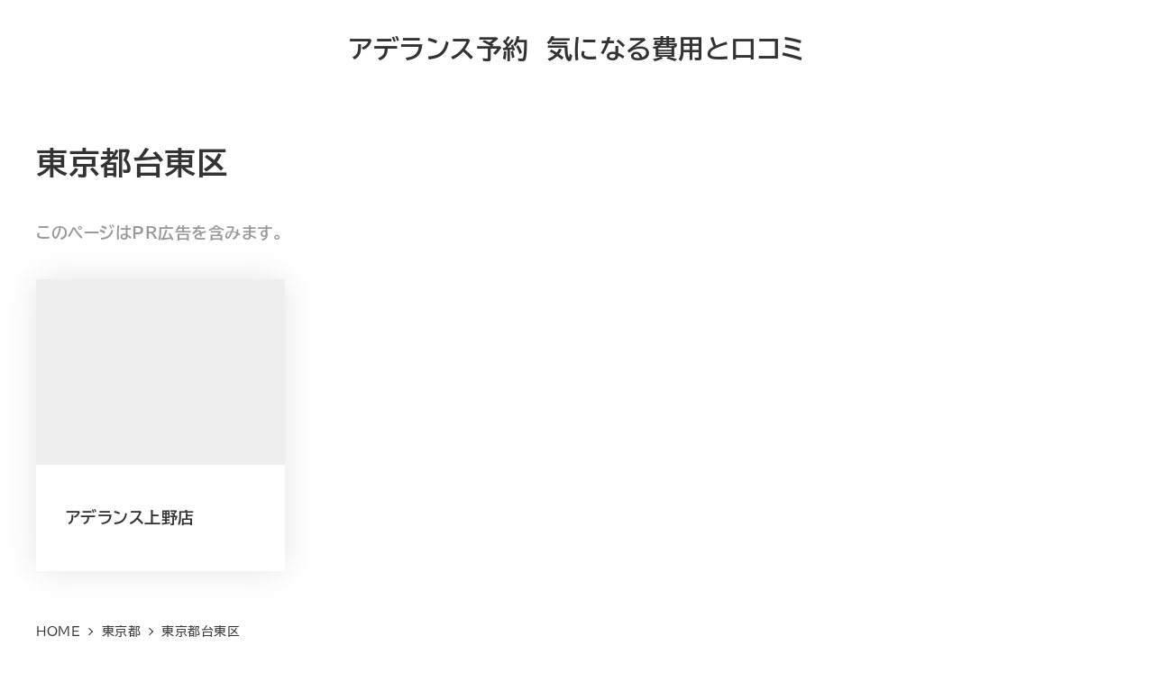

--- FILE ---
content_type: text/html; charset=UTF-8
request_url: https://b2industrial.com/toukyou-to/toukyou-to4
body_size: 22299
content:
<!DOCTYPE html>
<html lang="ja" data-sticky-footer="true" data-scrolled="false">

<head>
			<meta charset="UTF-8">
		<meta name="viewport" content="width=device-width, initial-scale=1, minimum-scale=1, viewport-fit=cover">
		<title>東京都台東区 &#8211; アデランス予約　気になる費用と口コミ</title>
<meta name='robots' content='max-image-preview:large' />
	<style>img:is([sizes="auto" i], [sizes^="auto," i]) { contain-intrinsic-size: 3000px 1500px }</style>
						<meta property="og:title" content="東京都台東区">
		
					<meta property="og:type" content="article">
		
					<meta property="og:url" content="https://b2industrial.com/toukyou-to/toukyou-to4">
		
		
					<meta property="og:site_name" content="アデランス予約　気になる費用と口コミ">
		
					<meta property="og:description" content="アデランス予約">
		
					<meta property="og:locale" content="ja_JP">
		
				<link rel='dns-prefetch' href='//www.googletagmanager.com' />
<link rel="alternate" type="application/rss+xml" title="アデランス予約　気になる費用と口コミ &raquo; フィード" href="https://b2industrial.com/feed" />
<link rel="alternate" type="application/rss+xml" title="アデランス予約　気になる費用と口コミ &raquo; コメントフィード" href="https://b2industrial.com/comments/feed" />
		<link rel="profile" href="http://gmpg.org/xfn/11">
												<script type="text/javascript">
/* <![CDATA[ */
window._wpemojiSettings = {"baseUrl":"https:\/\/s.w.org\/images\/core\/emoji\/16.0.1\/72x72\/","ext":".png","svgUrl":"https:\/\/s.w.org\/images\/core\/emoji\/16.0.1\/svg\/","svgExt":".svg","source":{"concatemoji":"https:\/\/b2industrial.com\/wp-includes\/js\/wp-emoji-release.min.js?ver=6.8.3"}};
/*! This file is auto-generated */
!function(s,n){var o,i,e;function c(e){try{var t={supportTests:e,timestamp:(new Date).valueOf()};sessionStorage.setItem(o,JSON.stringify(t))}catch(e){}}function p(e,t,n){e.clearRect(0,0,e.canvas.width,e.canvas.height),e.fillText(t,0,0);var t=new Uint32Array(e.getImageData(0,0,e.canvas.width,e.canvas.height).data),a=(e.clearRect(0,0,e.canvas.width,e.canvas.height),e.fillText(n,0,0),new Uint32Array(e.getImageData(0,0,e.canvas.width,e.canvas.height).data));return t.every(function(e,t){return e===a[t]})}function u(e,t){e.clearRect(0,0,e.canvas.width,e.canvas.height),e.fillText(t,0,0);for(var n=e.getImageData(16,16,1,1),a=0;a<n.data.length;a++)if(0!==n.data[a])return!1;return!0}function f(e,t,n,a){switch(t){case"flag":return n(e,"\ud83c\udff3\ufe0f\u200d\u26a7\ufe0f","\ud83c\udff3\ufe0f\u200b\u26a7\ufe0f")?!1:!n(e,"\ud83c\udde8\ud83c\uddf6","\ud83c\udde8\u200b\ud83c\uddf6")&&!n(e,"\ud83c\udff4\udb40\udc67\udb40\udc62\udb40\udc65\udb40\udc6e\udb40\udc67\udb40\udc7f","\ud83c\udff4\u200b\udb40\udc67\u200b\udb40\udc62\u200b\udb40\udc65\u200b\udb40\udc6e\u200b\udb40\udc67\u200b\udb40\udc7f");case"emoji":return!a(e,"\ud83e\udedf")}return!1}function g(e,t,n,a){var r="undefined"!=typeof WorkerGlobalScope&&self instanceof WorkerGlobalScope?new OffscreenCanvas(300,150):s.createElement("canvas"),o=r.getContext("2d",{willReadFrequently:!0}),i=(o.textBaseline="top",o.font="600 32px Arial",{});return e.forEach(function(e){i[e]=t(o,e,n,a)}),i}function t(e){var t=s.createElement("script");t.src=e,t.defer=!0,s.head.appendChild(t)}"undefined"!=typeof Promise&&(o="wpEmojiSettingsSupports",i=["flag","emoji"],n.supports={everything:!0,everythingExceptFlag:!0},e=new Promise(function(e){s.addEventListener("DOMContentLoaded",e,{once:!0})}),new Promise(function(t){var n=function(){try{var e=JSON.parse(sessionStorage.getItem(o));if("object"==typeof e&&"number"==typeof e.timestamp&&(new Date).valueOf()<e.timestamp+604800&&"object"==typeof e.supportTests)return e.supportTests}catch(e){}return null}();if(!n){if("undefined"!=typeof Worker&&"undefined"!=typeof OffscreenCanvas&&"undefined"!=typeof URL&&URL.createObjectURL&&"undefined"!=typeof Blob)try{var e="postMessage("+g.toString()+"("+[JSON.stringify(i),f.toString(),p.toString(),u.toString()].join(",")+"));",a=new Blob([e],{type:"text/javascript"}),r=new Worker(URL.createObjectURL(a),{name:"wpTestEmojiSupports"});return void(r.onmessage=function(e){c(n=e.data),r.terminate(),t(n)})}catch(e){}c(n=g(i,f,p,u))}t(n)}).then(function(e){for(var t in e)n.supports[t]=e[t],n.supports.everything=n.supports.everything&&n.supports[t],"flag"!==t&&(n.supports.everythingExceptFlag=n.supports.everythingExceptFlag&&n.supports[t]);n.supports.everythingExceptFlag=n.supports.everythingExceptFlag&&!n.supports.flag,n.DOMReady=!1,n.readyCallback=function(){n.DOMReady=!0}}).then(function(){return e}).then(function(){var e;n.supports.everything||(n.readyCallback(),(e=n.source||{}).concatemoji?t(e.concatemoji):e.wpemoji&&e.twemoji&&(t(e.twemoji),t(e.wpemoji)))}))}((window,document),window._wpemojiSettings);
/* ]]> */
</script>
<link rel='stylesheet' id='slick-carousel-css' href='https://b2industrial.com/wp-content/themes/snow-monkey/vendor/inc2734/wp-awesome-widgets/src/assets/packages/slick-carousel/slick/slick.css?ver=1754458246' type='text/css' media='all' />
<link rel='stylesheet' id='slick-carousel-theme-css' href='https://b2industrial.com/wp-content/themes/snow-monkey/vendor/inc2734/wp-awesome-widgets/src/assets/packages/slick-carousel/slick/slick-theme.css?ver=1754458246' type='text/css' media='all' />
<link rel='stylesheet' id='wp-awesome-widgets-css' href='https://b2industrial.com/wp-content/themes/snow-monkey/vendor/inc2734/wp-awesome-widgets/src/assets/css/app.css?ver=1754458246' type='text/css' media='all' />
<style id='wp-emoji-styles-inline-css' type='text/css'>

	img.wp-smiley, img.emoji {
		display: inline !important;
		border: none !important;
		box-shadow: none !important;
		height: 1em !important;
		width: 1em !important;
		margin: 0 0.07em !important;
		vertical-align: -0.1em !important;
		background: none !important;
		padding: 0 !important;
	}
</style>
<link rel='stylesheet' id='wp-block-library-css' href='https://b2industrial.com/wp-includes/css/dist/block-library/style.min.css?ver=6.8.3' type='text/css' media='all' />
<style id='wp-block-library-inline-css' type='text/css'>
:root :where(.wp-block-button.is-style-snow-monkey-143783) .wp-block-button__link, :root :where(.smb-btn-wrapper.is-style-snow-monkey-143783) .smb-btn { border-bottom-style: solid; border-bottom-width: 5px; transition: none; } :root :where(.wp-block-button.is-style-snow-monkey-143783) .wp-block-button__link { --btn--background-color: var(--wp--preset--color--luminous-vivid-amber); background-color: var(--btn--background-color); border-bottom-color: color-mix(in srgb, var(--btn--background-color), #000 15%); } :root :where(.smb-btn-wrapper.is-style-snow-monkey-143783) .smb-btn { --smb-btn--background-color: var(--wp--preset--color--luminous-vivid-amber); border-bottom-color: color-mix(in srgb, var(--smb-btn--background-color), #000 15%); } :root :where(.wp-block-button.is-style-snow-monkey-143783) .wp-block-button__link:active, :root :where(.smb-btn-wrapper.is-style-snow-monkey-143783) .smb-btn:active { margin-top: 3px; border-bottom-width: 2px; } :root :where(.wp-block-button.is-style-snow-monkey-143783) .wp-block-button__link:focus-visible, :root :where(.smb-btn-wrapper.is-style-snow-monkey-143783) .smb-btn:focus-visible { filter: none; } @media (any-hover: hover) { :root :where(.wp-block-button.is-style-snow-monkey-143783) .wp-block-button__link:hover, :root :where(.smb-btn-wrapper.is-style-snow-monkey-143783) .smb-btn:hover { filter: none; } }
:root :where(.wp-block-button.is-style-snow-monkey-143789), :root :where(.smb-btn-wrapper.is-style-snow-monkey-143789) { --btn--inline-svg: url(data:image/svg+xml;charset=UTF-8,%3Csvg%20xmlns%3D%22http%3A%2F%2Fwww.w3.org%2F2000%2Fsvg%22%20width%3D%2224%22%20height%3D%2224%22%20viewBox%3D%220%200%2024%2024%22%20fill%3D%22none%22%20stroke%3D%22currentColor%22%20stroke-width%3D%222%22%20stroke-linecap%3D%22round%22%20stroke-linejoin%3D%22round%22%20class%3D%22feather%20feather-chevron-right%22%3E%3Cpolyline%20points%3D%229%2018%2015%2012%209%206%22%3E%3C%2Fpolyline%3E%3C%2Fsvg%3E); --btn--arrow-area-width: 30px; } :root :where(.wp-block-button.is-style-snow-monkey-143789) .wp-block-button__link, :root :where(.smb-btn-wrapper.is-style-snow-monkey-143789) .smb-btn { position: relative; padding-right: calc(var(--btn--arrow-area-width) + var(--_s-1)); overflow: hidden; } :root :where(.wp-block-button.is-style-snow-monkey-143789) .wp-block-button__link::before, :root :where(.smb-btn-wrapper.is-style-snow-monkey-143789) .smb-btn::before { content: ''; position: absolute; inset: 0 0 0 calc(100% - var(--btn--arrow-area-width)); background-color: rgba(0 0 0 / .15); } :root :where(.wp-block-button.is-style-snow-monkey-143789) .wp-block-button__link::after, :root :where(.smb-btn-wrapper.is-style-snow-monkey-143789) .smb-btn::after { content: ''; position: absolute; inset: calc(50% - .5em) calc(var(--btn--arrow-area-width) / 2 - .5em) auto auto; display: block; mask-image: var(--btn--inline-svg); mask-position: center center; mask-repeat: no-repeat; mask-size: contain; height: 1em; width: 1em; background-color: currentColor; }
:root :where(.wp-block-button.is-style-snow-monkey-143790), :root :where(.smb-btn-wrapper.is-style-snow-monkey-143790) { --btn--circle-color: currentColor; --btn--circle-size: 42px; --btn--icon-color: var(--wp--preset--color--white); --btn--inline-svg: url(data:image/svg+xml;charset=UTF-8,%3Csvg%20xmlns%3D%22http%3A%2F%2Fwww.w3.org%2F2000%2Fsvg%22%20width%3D%2224%22%20height%3D%2224%22%20viewBox%3D%220%200%2024%2024%22%20fill%3D%22none%22%20stroke%3D%22currentColor%22%20stroke-width%3D%222%22%20stroke-linecap%3D%22round%22%20stroke-linejoin%3D%22round%22%20class%3D%22feather%20feather-chevron-right%22%3E%3Cpolyline%20points%3D%229%2018%2015%2012%209%206%22%3E%3C%2Fpolyline%3E%3C%2Fsvg%3E); --btn--padding: 0; } :root :where(.wp-block-button.is-style-snow-monkey-143790) .wp-block-button__link, :root :where(.smb-btn-wrapper.is-style-snow-monkey-143790) .smb-btn { position: relative; display: flex; align-items: center; gap: var(--_s-1); background-color: transparent; padding: 0; } :root :where(.wp-block-button.is-style-snow-monkey-143790) .wp-block-button__link { color: var(--wp--preset--color--sm-accent); } :root :where(.smb-btn-wrapper.is-style-snow-monkey-143790) .smb-btn { --smb-btn--color: var(--wp--preset--color--sm-accent); } :root :where(.wp-block-button.is-style-snow-monkey-143790) .wp-block-button__link::before, :root :where(.smb-btn-wrapper.is-style-snow-monkey-143790) .smb-btn::before { content: ''; display: block; background-color: var(--btn--circle-color); border-radius: 100%; height: var(--btn--circle-size); width: var(--btn--circle-size); min-width: var(--btn--circle-size); transition: background-color .2s; } :root :where(.wp-block-button.is-style-snow-monkey-143790) .wp-block-button__link::after, :root :where(.smb-btn-wrapper.is-style-snow-monkey-143790) .smb-btn::after { content: ''; position: absolute; left: calc(var(--btn--circle-size) / 2 - .5em); display: block; mask-image: var(--btn--inline-svg); mask-position: center center; mask-repeat: no-repeat; mask-size: contain; height: 1em; width: 1em; background-color: var(--btn--icon-color); }
:root :where(.wp-block-button.is-style-snow-monkey-143795), :root :where(.smb-btn-wrapper.is-style-snow-monkey-143795) { --circle-size: 42px; --circle-color: currentColor; --icon-color: var(--wp--preset--color--white); --inline-svg: url(data:image/svg+xml;charset=UTF-8,%3Csvg%20xmlns%3D%22http%3A%2F%2Fwww.w3.org%2F2000%2Fsvg%22%20width%3D%2224%22%20height%3D%2224%22%20viewBox%3D%220%200%2024%2024%22%20fill%3D%22none%22%20stroke%3D%22currentColor%22%20stroke-width%3D%222%22%20stroke-linecap%3D%22round%22%20stroke-linejoin%3D%22round%22%20class%3D%22feather%20feather-chevron-right%22%3E%3Cpolyline%20points%3D%229%2018%2015%2012%209%206%22%3E%3C%2Fpolyline%3E%3C%2Fsvg%3E); --btn--padding: 0; } :root :where(.wp-block-button.is-style-snow-monkey-143795) .wp-block-button__link, :root :where(.smb-btn-wrapper.is-style-snow-monkey-143795) .smb-btn { position: relative; display: flex; align-items: center; flex-direction: row-reverse; gap: var(--_s-1); background-color: transparent; padding: 0; } :root :where(.wp-block-button.is-style-snow-monkey-143795) .wp-block-button__link { color: var(--wp--preset--color--sm-accent); } :root :where(.smb-btn-wrapper.is-style-snow-monkey-143795) .smb-btn { --smb-btn--color: var(--wp--preset--color--sm-accent); } :root :where(.wp-block-button.is-style-snow-monkey-143795) .wp-block-button__link::before, :root :where(.smb-btn-wrapper.is-style-snow-monkey-143795) .smb-btn::before { content: ''; display: block; background-color: var(--circle-color); border-radius: 100%; height: var(--circle-size); width: var(--circle-size); min-width: var(--circle-size); transition: background-color .2s; } :root :where(.wp-block-button.is-style-snow-monkey-143795) .wp-block-button__link::after, :root :where(.smb-btn-wrapper.is-style-snow-monkey-143795) .smb-btn::after { content: ''; position: absolute; right: calc(var(--circle-size) / 2 - .5em); display: block; mask-image: var(--inline-svg); mask-position: center center; mask-repeat: no-repeat; mask-size: contain; height: 1em; width: 1em; background-color: var(--icon-color); }
:root :where(.wp-block-button.is-style-snow-monkey-143798), :root :where(.smb-btn-wrapper.is-style-snow-monkey-143798) { --cross-color: currentColor; } :root :where(.wp-block-button.is-style-snow-monkey-143798) .wp-block-button__link, :root :where(.smb-btn-wrapper.is-style-snow-monkey-143798) .smb-btn { position: relative; border-radius: 0; padding: calc(var(--_padding1) / 1.5) var(--_padding1); } :root :where(.wp-block-button.is-style-snow-monkey-143798) .wp-block-button__link { background-color: transparent; color: currentColor; } :root :where(.smb-btn-wrapper.is-style-snow-monkey-143798) .smb-btn { --smb-btn--background-color: transparent; --smb-btn--color: currentColor; } :root :where(.wp-block-button.is-style-snow-monkey-143798) .wp-block-button__link::before, :root :where(.wp-block-button.is-style-snow-monkey-143798) .wp-block-button__link::after, :root :where(.smb-btn-wrapper.is-style-snow-monkey-143798) .smb-btn::before, :root :where(.smb-btn-wrapper.is-style-snow-monkey-143798) .smb-btn::after { content: ''; position: absolute; height: 50%; width: 50%; background-color: var(--cross-color); mask-repeat: no-repeat, no-repeat; mask-size: 6px 6px, 100% 100%; } :root :where(.wp-block-button.is-style-snow-monkey-143798) .wp-block-button__link::before, :root :where(.smb-btn-wrapper.is-style-snow-monkey-143798) .smb-btn::before { mask-image: url("data:image/svg+xml,%3Csvg viewBox='0 0 6 6' xmlns='http://www.w3.org/2000/svg'%3E%3Cpath d='M5 0L5 5H0V6H5H6L6 5V0H5Z' stroke-width='1px' /%3E%3C/svg%3E"), url("data:image/svg+xml,%3Csvg viewBox='0 0 6 6' xmlns='http://www.w3.org/2000/svg' preserveAspectRatio='none'%3E%3Cline x1='0' y1='0' x2='0' y2='6' stroke-width='2px' vector-effect='non-scaling-stroke' stroke='currentColor'%3E%3C/line%3E%3Cline x1='0' y1='0' x2='6' y2='0' stroke-width='2px' vector-effect='non-scaling-stroke' stroke='currentColor'%3E%3C/line%3E%3C/svg%3E"); mask-position: 0 0, 5px 5px; inset: 0 auto auto 0; } :root :where(.wp-block-button.is-style-snow-monkey-143798) .wp-block-button__link::after, :root :where(.smb-btn-wrapper.is-style-snow-monkey-143798) .smb-btn::after { mask-image: url("data:image/svg+xml,%3Csvg viewBox='0 0 6 6' xmlns='http://www.w3.org/2000/svg'%3E%3Cpath d='M6 0H1H0V0.999999V6H1L1 1L6 1V0Z' fill='currentColor'/%3E%3C/svg%3E%0A"), url("data:image/svg+xml,%3Csvg viewBox='0 0 6 6' xmlns='http://www.w3.org/2000/svg' preserveAspectRatio='none'%3E%3Cline x1='0' y1='6' x2='6' y2='6' stroke-width='2px' vector-effect='non-scaling-stroke' stroke='currentColor'%3E%3C/line%3E%3Cline x1='6' y1='0' x2='6' y2='6' stroke-width='2px' vector-effect='non-scaling-stroke' stroke='currentColor'%3E%3C/line%3E%3C/svg%3E"); mask-position: 100% 100%, calc(100% - 5px) calc(100% - 5px); inset: auto 0 0 auto; } :root :where(.wp-block-button.is-style-snow-monkey-143798) .wp-block-button__link:focus-visible, :root :where(.smb-btn-wrapper.is-style-snow-monkey-143798) .smb-btn:focus-visible { filter: none; } @media (any-hover: hover) { :root :where(.wp-block-button.is-style-snow-monkey-143798) .wp-block-button__link:hover, :root :where(.smb-btn-wrapper.is-style-snow-monkey-143798) .smb-btn:hover { filter: none; } }
:root :where(.wp-block-button.is-style-snow-monkey-143799), :root :where(.smb-btn-wrapper.is-style-snow-monkey-143799) { --circle-size: 42px; --circle-color: currentColor; --icon-color: var(--wp--preset--color--sm-accent); --inline-svg: url(data:image/svg+xml;charset=UTF-8,%3Csvg%20xmlns%3D%22http%3A%2F%2Fwww.w3.org%2F2000%2Fsvg%22%20width%3D%2224%22%20height%3D%2224%22%20viewBox%3D%220%200%2024%2024%22%20fill%3D%22none%22%20stroke%3D%22currentColor%22%20stroke-width%3D%223%22%20stroke-linecap%3D%22round%22%20stroke-linejoin%3D%22round%22%20class%3D%22feather%20feather-chevron-right%22%3E%3Cpolyline%20points%3D%229%2018%2015%2012%209%206%22%3E%3C%2Fpolyline%3E%3C%2Fsvg%3E); } :root :where(.wp-block-button.is-style-snow-monkey-143799) { --btn--padding: var(--_padding-2); } :root :where(.wp-block-button.is-style-snow-monkey-143799) .wp-block-button__link, :root :where(.smb-btn-wrapper.is-style-snow-monkey-143799) .smb-btn { position: relative; display: grid; grid-auto-flow: column; grid-template-columns: auto 1fr; align-items: center; gap: var(--_s-1); color: var(--wp--preset--color--white); font-weight: bold; } :root :where(.wp-block-button.is-style-snow-monkey-143799) .wp-block-button__link { border-radius: calc(var(--circle-size) / 2 + var(--btn--padding)); padding: var(--btn--padding) calc(var(--_padding-2) * 2) var(--btn--padding) var(--btn--padding); } :root :where(.smb-btn-wrapper.is-style-snow-monkey-143799) .smb-btn { --smb-btn--padding: var(--_padding-2); --smb-btn--border-radius: calc(var(--circle-size) / 2 + var(--smb-btn--padding)); padding: var(--smb-btn--padding) calc(var(--_padding-2) * 2) var(--smb-btn--padding) var(--smb-btn--padding); } :root :where(.wp-block-button.is-style-snow-monkey-143799) .wp-block-button__link::before, :root :where(.smb-btn-wrapper.is-style-snow-monkey-143799) .smb-btn::before { content: ''; display: block; background-color: var(--circle-color); border-radius: var(--circle-size); height: var(--circle-size); width: var(--circle-size); } :root :where(.wp-block-button.is-style-snow-monkey-143799) .wp-block-button__link::after, :root :where(.smb-btn-wrapper.is-style-snow-monkey-143799) .smb-btn::after { content: ''; position: absolute; display: block; mask-image: var(--inline-svg); mask-position: center center; mask-repeat: no-repeat; mask-size: contain; height: 1em; width: 1em; background-color: inherit; } :root :where(.wp-block-button.is-style-snow-monkey-143799) .wp-block-button__link::after { left: calc(var(--circle-size) / 2 + var(--btn--padding) - .5em); } :root :where(.smb-btn-wrapper.is-style-snow-monkey-143799) .smb-btn::after { left: calc(var(--circle-size) / 2 + var(--smb-btn--padding) - .5em); }
:root :where(.wp-block-button.is-style-snow-monkey-143801) .wp-block-button__link, :root :where(.smb-btn-wrapper.is-style-snow-monkey-143801) .smb-btn { border-width: 1px; border-style: solid; border-color: currentColor; border-radius: 0; box-shadow: 5px 5px 0 currentColor; transition: transform .1s, box-shadow .1s; } :root :where(.wp-block-button.is-style-snow-monkey-143801) .wp-block-button__link { background-color: var(--wp--preset--color--white); color: var(--wp--preset--color--sm-text); } :root :where(.smb-btn-wrapper.is-style-snow-monkey-143801) .smb-btn { --smb-btn--background-color: var(--wp--preset--color--white); --smb-btn--color: var(--wp--preset--color--sm-text); } :root :where(.wp-block-button.is-style-snow-monkey-143801) .wp-block-button__link:active, :root :where(.smb-btn-wrapper.is-style-snow-monkey-143801) .smb-btn:active { box-shadow: none; transform: translate(5px, 5px); } :root :where(.wp-block-button.is-style-snow-monkey-143801) .wp-block-button__link:focus-visible, :root :where(.smb-btn-wrapper.is-style-snow-monkey-143801) .smb-btn:focus-visible { filter: none; } @media (any-hover: hover) { :root :where(.wp-block-button.is-style-snow-monkey-143801) .wp-block-button__link:hover, :root :where(.smb-btn-wrapper.is-style-snow-monkey-143801) .smb-btn:hover { filter: none; } }
:root :where(.wp-block-button.is-style-snow-monkey-143805), :root :where(.smb-btn-wrapper.is-style-snow-monkey-143805) { --btn--shadow-offset: 7px; padding: 0 var(--btn--shadow-offset) var(--btn--shadow-offset) 0; } :root :where(.wp-block-button.is-style-snow-monkey-143805) .wp-block-button__link, :root :where(.smb-btn-wrapper.is-style-snow-monkey-143805) .smb-btn { position: relative; border-width: 1px; border-style: solid; border-color: currentColor; border-radius: 0; transition: transform .05s; } :root :where(.wp-block-button.is-style-snow-monkey-143805) .wp-block-button__link { background-color: var(--wp--preset--color--white); color: var(--wp--preset--color--sm-text); } :root :where(.smb-btn-wrapper.is-style-snow-monkey-143805) .smb-btn { --smb-btn--background-color: var(--wp--preset--color--white); --smb-btn--color: var(--wp--preset--color--sm-text); } :root :where(.wp-block-button.is-style-snow-monkey-143805) .wp-block-button__link::before, :root :where(.smb-btn-wrapper.is-style-snow-monkey-143805) .smb-btn::before { content: ''; position: absolute; inset: auto calc(var(--btn--shadow-offset) * -1) calc(var(--btn--shadow-offset) * -1) auto; height: 70%; width: 70%; mask-image: url("data:image/svg+xml,%3Csvg viewBox='0 0 6 6' xmlns='http://www.w3.org/2000/svg' preserveAspectRatio='none'%3E%3Cline x1='0' y1='6' x2='6' y2='6' stroke-width='2px' vector-effect='non-scaling-stroke' stroke='currentColor'%3E%3C/line%3E%3Cline x1='6' y1='0' x2='6' y2='6' stroke-width='2px' vector-effect='non-scaling-stroke' stroke='currentColor'%3E%3C/line%3E%3C/svg%3E"); mask-repeat: no-repeat; mask-size: 100% 100%; background-color: currentColor; } :root :where(.wp-block-button.is-style-snow-monkey-143805) .wp-block-button__link:active, :root :where(.smb-btn-wrapper.is-style-snow-monkey-143805) .smb-btn:active { transform: translate(var(--btn--shadow-offset), var(--btn--shadow-offset)); } :root :where(.wp-block-button.is-style-snow-monkey-143805) .wp-block-button__link:active::before, :root :where(.smb-btn-wrapper.is-style-snow-monkey-143805) .smb-btn:active::before { display: none; } :root :where(.wp-block-button.is-style-snow-monkey-143805) .wp-block-button__link:focus-visible, :root :where(.smb-btn-wrapper.is-style-snow-monkey-143805) .smb-btn:focus-visible { filter: none; } @media (any-hover: hover) { :root :where(.wp-block-button.is-style-snow-monkey-143805) .wp-block-button__link:hover, :root :where(.smb-btn-wrapper.is-style-snow-monkey-143805) .smb-btn:hover { filter: none; } }
:root :where(.wp-block-button.is-style-snow-monkey-143806) .wp-block-button__link, :root :where(.smb-btn-wrapper.is-style-snow-monkey-143806) .smb-btn { position: relative; display: inline-flex; align-items: center; flex-direction: row-reverse; gap: 1em; border-radius: 0; border-width: 0; } :root :where(.wp-block-button.is-style-snow-monkey-143806) .wp-block-button__link { background-color: transparent; color: currentColor; padding: var(--_padding-2) 0; } :root :where(.smb-btn-wrapper.is-style-snow-monkey-143806) .smb-btn { --smb-btn--background-color: transparent; --smb-btn--color: currentColor; --smb-btn--padding-vertical: var(--_padding-2); --smb-btn--padding-horizontal: 0; } :root :where(.wp-block-button.is-style-snow-monkey-143806) .wp-block-button__link::before, :root :where(.smb-btn-wrapper.is-style-snow-monkey-143806) .smb-btn::before { content: ''; height: 6px; width: 6px; background-color: var(--wp--preset--color--sm-accent); border-radius: 100%; } :root :where(.wp-block-button.is-style-snow-monkey-143806) .wp-block-button__link::after, :root :where(.smb-btn-wrapper.is-style-snow-monkey-143806) .smb-btn::after { content: ''; position: absolute; inset: auto auto 0 0; height: 1px; width: 0; background-color: currentColor; transition: width .2s; } :root :where(.wp-block-button.is-style-snow-monkey-143806) .wp-block-button__link:focus-visible::after, :root :where(.smb-btn-wrapper.is-style-snow-monkey-143806) .smb-btn:focus-visible::after { width: 100%; } @media (any-hover: hover) { :root :where(.wp-block-button.is-style-snow-monkey-143806) .wp-block-button__link:hover::after, :root :where(.smb-btn-wrapper.is-style-snow-monkey-143806) .smb-btn:hover::after { width: 100%; } }
:root :where(.wp-block-button.is-style-snow-monkey-143783) .wp-block-button__link, :root :where(.smb-btn-wrapper.is-style-snow-monkey-143783) .smb-btn { border-bottom-style: solid; border-bottom-width: 5px; transition: none; } :root :where(.wp-block-button.is-style-snow-monkey-143783) .wp-block-button__link { --btn--background-color: var(--wp--preset--color--luminous-vivid-amber); background-color: var(--btn--background-color); border-bottom-color: color-mix(in srgb, var(--btn--background-color), #000 15%); } :root :where(.smb-btn-wrapper.is-style-snow-monkey-143783) .smb-btn { --smb-btn--background-color: var(--wp--preset--color--luminous-vivid-amber); border-bottom-color: color-mix(in srgb, var(--smb-btn--background-color), #000 15%); } :root :where(.wp-block-button.is-style-snow-monkey-143783) .wp-block-button__link:active, :root :where(.smb-btn-wrapper.is-style-snow-monkey-143783) .smb-btn:active { margin-top: 3px; border-bottom-width: 2px; } :root :where(.wp-block-button.is-style-snow-monkey-143783) .wp-block-button__link:focus-visible, :root :where(.smb-btn-wrapper.is-style-snow-monkey-143783) .smb-btn:focus-visible { filter: none; } @media (any-hover: hover) { :root :where(.wp-block-button.is-style-snow-monkey-143783) .wp-block-button__link:hover, :root :where(.smb-btn-wrapper.is-style-snow-monkey-143783) .smb-btn:hover { filter: none; } }
:root :where(.wp-block-button.is-style-snow-monkey-143789), :root :where(.smb-btn-wrapper.is-style-snow-monkey-143789) { --btn--inline-svg: url(data:image/svg+xml;charset=UTF-8,%3Csvg%20xmlns%3D%22http%3A%2F%2Fwww.w3.org%2F2000%2Fsvg%22%20width%3D%2224%22%20height%3D%2224%22%20viewBox%3D%220%200%2024%2024%22%20fill%3D%22none%22%20stroke%3D%22currentColor%22%20stroke-width%3D%222%22%20stroke-linecap%3D%22round%22%20stroke-linejoin%3D%22round%22%20class%3D%22feather%20feather-chevron-right%22%3E%3Cpolyline%20points%3D%229%2018%2015%2012%209%206%22%3E%3C%2Fpolyline%3E%3C%2Fsvg%3E); --btn--arrow-area-width: 30px; } :root :where(.wp-block-button.is-style-snow-monkey-143789) .wp-block-button__link, :root :where(.smb-btn-wrapper.is-style-snow-monkey-143789) .smb-btn { position: relative; padding-right: calc(var(--btn--arrow-area-width) + var(--_s-1)); overflow: hidden; } :root :where(.wp-block-button.is-style-snow-monkey-143789) .wp-block-button__link::before, :root :where(.smb-btn-wrapper.is-style-snow-monkey-143789) .smb-btn::before { content: ''; position: absolute; inset: 0 0 0 calc(100% - var(--btn--arrow-area-width)); background-color: rgba(0 0 0 / .15); } :root :where(.wp-block-button.is-style-snow-monkey-143789) .wp-block-button__link::after, :root :where(.smb-btn-wrapper.is-style-snow-monkey-143789) .smb-btn::after { content: ''; position: absolute; inset: calc(50% - .5em) calc(var(--btn--arrow-area-width) / 2 - .5em) auto auto; display: block; mask-image: var(--btn--inline-svg); mask-position: center center; mask-repeat: no-repeat; mask-size: contain; height: 1em; width: 1em; background-color: currentColor; }
:root :where(.wp-block-button.is-style-snow-monkey-143790), :root :where(.smb-btn-wrapper.is-style-snow-monkey-143790) { --btn--circle-color: currentColor; --btn--circle-size: 42px; --btn--icon-color: var(--wp--preset--color--white); --btn--inline-svg: url(data:image/svg+xml;charset=UTF-8,%3Csvg%20xmlns%3D%22http%3A%2F%2Fwww.w3.org%2F2000%2Fsvg%22%20width%3D%2224%22%20height%3D%2224%22%20viewBox%3D%220%200%2024%2024%22%20fill%3D%22none%22%20stroke%3D%22currentColor%22%20stroke-width%3D%222%22%20stroke-linecap%3D%22round%22%20stroke-linejoin%3D%22round%22%20class%3D%22feather%20feather-chevron-right%22%3E%3Cpolyline%20points%3D%229%2018%2015%2012%209%206%22%3E%3C%2Fpolyline%3E%3C%2Fsvg%3E); --btn--padding: 0; } :root :where(.wp-block-button.is-style-snow-monkey-143790) .wp-block-button__link, :root :where(.smb-btn-wrapper.is-style-snow-monkey-143790) .smb-btn { position: relative; display: flex; align-items: center; gap: var(--_s-1); background-color: transparent; padding: 0; } :root :where(.wp-block-button.is-style-snow-monkey-143790) .wp-block-button__link { color: var(--wp--preset--color--sm-accent); } :root :where(.smb-btn-wrapper.is-style-snow-monkey-143790) .smb-btn { --smb-btn--color: var(--wp--preset--color--sm-accent); } :root :where(.wp-block-button.is-style-snow-monkey-143790) .wp-block-button__link::before, :root :where(.smb-btn-wrapper.is-style-snow-monkey-143790) .smb-btn::before { content: ''; display: block; background-color: var(--btn--circle-color); border-radius: 100%; height: var(--btn--circle-size); width: var(--btn--circle-size); min-width: var(--btn--circle-size); transition: background-color .2s; } :root :where(.wp-block-button.is-style-snow-monkey-143790) .wp-block-button__link::after, :root :where(.smb-btn-wrapper.is-style-snow-monkey-143790) .smb-btn::after { content: ''; position: absolute; left: calc(var(--btn--circle-size) / 2 - .5em); display: block; mask-image: var(--btn--inline-svg); mask-position: center center; mask-repeat: no-repeat; mask-size: contain; height: 1em; width: 1em; background-color: var(--btn--icon-color); }
:root :where(.wp-block-button.is-style-snow-monkey-143795), :root :where(.smb-btn-wrapper.is-style-snow-monkey-143795) { --circle-size: 42px; --circle-color: currentColor; --icon-color: var(--wp--preset--color--white); --inline-svg: url(data:image/svg+xml;charset=UTF-8,%3Csvg%20xmlns%3D%22http%3A%2F%2Fwww.w3.org%2F2000%2Fsvg%22%20width%3D%2224%22%20height%3D%2224%22%20viewBox%3D%220%200%2024%2024%22%20fill%3D%22none%22%20stroke%3D%22currentColor%22%20stroke-width%3D%222%22%20stroke-linecap%3D%22round%22%20stroke-linejoin%3D%22round%22%20class%3D%22feather%20feather-chevron-right%22%3E%3Cpolyline%20points%3D%229%2018%2015%2012%209%206%22%3E%3C%2Fpolyline%3E%3C%2Fsvg%3E); --btn--padding: 0; } :root :where(.wp-block-button.is-style-snow-monkey-143795) .wp-block-button__link, :root :where(.smb-btn-wrapper.is-style-snow-monkey-143795) .smb-btn { position: relative; display: flex; align-items: center; flex-direction: row-reverse; gap: var(--_s-1); background-color: transparent; padding: 0; } :root :where(.wp-block-button.is-style-snow-monkey-143795) .wp-block-button__link { color: var(--wp--preset--color--sm-accent); } :root :where(.smb-btn-wrapper.is-style-snow-monkey-143795) .smb-btn { --smb-btn--color: var(--wp--preset--color--sm-accent); } :root :where(.wp-block-button.is-style-snow-monkey-143795) .wp-block-button__link::before, :root :where(.smb-btn-wrapper.is-style-snow-monkey-143795) .smb-btn::before { content: ''; display: block; background-color: var(--circle-color); border-radius: 100%; height: var(--circle-size); width: var(--circle-size); min-width: var(--circle-size); transition: background-color .2s; } :root :where(.wp-block-button.is-style-snow-monkey-143795) .wp-block-button__link::after, :root :where(.smb-btn-wrapper.is-style-snow-monkey-143795) .smb-btn::after { content: ''; position: absolute; right: calc(var(--circle-size) / 2 - .5em); display: block; mask-image: var(--inline-svg); mask-position: center center; mask-repeat: no-repeat; mask-size: contain; height: 1em; width: 1em; background-color: var(--icon-color); }
:root :where(.wp-block-button.is-style-snow-monkey-143798), :root :where(.smb-btn-wrapper.is-style-snow-monkey-143798) { --cross-color: currentColor; } :root :where(.wp-block-button.is-style-snow-monkey-143798) .wp-block-button__link, :root :where(.smb-btn-wrapper.is-style-snow-monkey-143798) .smb-btn { position: relative; border-radius: 0; padding: calc(var(--_padding1) / 1.5) var(--_padding1); } :root :where(.wp-block-button.is-style-snow-monkey-143798) .wp-block-button__link { background-color: transparent; color: currentColor; } :root :where(.smb-btn-wrapper.is-style-snow-monkey-143798) .smb-btn { --smb-btn--background-color: transparent; --smb-btn--color: currentColor; } :root :where(.wp-block-button.is-style-snow-monkey-143798) .wp-block-button__link::before, :root :where(.wp-block-button.is-style-snow-monkey-143798) .wp-block-button__link::after, :root :where(.smb-btn-wrapper.is-style-snow-monkey-143798) .smb-btn::before, :root :where(.smb-btn-wrapper.is-style-snow-monkey-143798) .smb-btn::after { content: ''; position: absolute; height: 50%; width: 50%; background-color: var(--cross-color); mask-repeat: no-repeat, no-repeat; mask-size: 6px 6px, 100% 100%; } :root :where(.wp-block-button.is-style-snow-monkey-143798) .wp-block-button__link::before, :root :where(.smb-btn-wrapper.is-style-snow-monkey-143798) .smb-btn::before { mask-image: url("data:image/svg+xml,%3Csvg viewBox='0 0 6 6' xmlns='http://www.w3.org/2000/svg'%3E%3Cpath d='M5 0L5 5H0V6H5H6L6 5V0H5Z' stroke-width='1px' /%3E%3C/svg%3E"), url("data:image/svg+xml,%3Csvg viewBox='0 0 6 6' xmlns='http://www.w3.org/2000/svg' preserveAspectRatio='none'%3E%3Cline x1='0' y1='0' x2='0' y2='6' stroke-width='2px' vector-effect='non-scaling-stroke' stroke='currentColor'%3E%3C/line%3E%3Cline x1='0' y1='0' x2='6' y2='0' stroke-width='2px' vector-effect='non-scaling-stroke' stroke='currentColor'%3E%3C/line%3E%3C/svg%3E"); mask-position: 0 0, 5px 5px; inset: 0 auto auto 0; } :root :where(.wp-block-button.is-style-snow-monkey-143798) .wp-block-button__link::after, :root :where(.smb-btn-wrapper.is-style-snow-monkey-143798) .smb-btn::after { mask-image: url("data:image/svg+xml,%3Csvg viewBox='0 0 6 6' xmlns='http://www.w3.org/2000/svg'%3E%3Cpath d='M6 0H1H0V0.999999V6H1L1 1L6 1V0Z' fill='currentColor'/%3E%3C/svg%3E%0A"), url("data:image/svg+xml,%3Csvg viewBox='0 0 6 6' xmlns='http://www.w3.org/2000/svg' preserveAspectRatio='none'%3E%3Cline x1='0' y1='6' x2='6' y2='6' stroke-width='2px' vector-effect='non-scaling-stroke' stroke='currentColor'%3E%3C/line%3E%3Cline x1='6' y1='0' x2='6' y2='6' stroke-width='2px' vector-effect='non-scaling-stroke' stroke='currentColor'%3E%3C/line%3E%3C/svg%3E"); mask-position: 100% 100%, calc(100% - 5px) calc(100% - 5px); inset: auto 0 0 auto; } :root :where(.wp-block-button.is-style-snow-monkey-143798) .wp-block-button__link:focus-visible, :root :where(.smb-btn-wrapper.is-style-snow-monkey-143798) .smb-btn:focus-visible { filter: none; } @media (any-hover: hover) { :root :where(.wp-block-button.is-style-snow-monkey-143798) .wp-block-button__link:hover, :root :where(.smb-btn-wrapper.is-style-snow-monkey-143798) .smb-btn:hover { filter: none; } }
:root :where(.wp-block-button.is-style-snow-monkey-143799), :root :where(.smb-btn-wrapper.is-style-snow-monkey-143799) { --circle-size: 42px; --circle-color: currentColor; --icon-color: var(--wp--preset--color--sm-accent); --inline-svg: url(data:image/svg+xml;charset=UTF-8,%3Csvg%20xmlns%3D%22http%3A%2F%2Fwww.w3.org%2F2000%2Fsvg%22%20width%3D%2224%22%20height%3D%2224%22%20viewBox%3D%220%200%2024%2024%22%20fill%3D%22none%22%20stroke%3D%22currentColor%22%20stroke-width%3D%223%22%20stroke-linecap%3D%22round%22%20stroke-linejoin%3D%22round%22%20class%3D%22feather%20feather-chevron-right%22%3E%3Cpolyline%20points%3D%229%2018%2015%2012%209%206%22%3E%3C%2Fpolyline%3E%3C%2Fsvg%3E); } :root :where(.wp-block-button.is-style-snow-monkey-143799) { --btn--padding: var(--_padding-2); } :root :where(.wp-block-button.is-style-snow-monkey-143799) .wp-block-button__link, :root :where(.smb-btn-wrapper.is-style-snow-monkey-143799) .smb-btn { position: relative; display: grid; grid-auto-flow: column; grid-template-columns: auto 1fr; align-items: center; gap: var(--_s-1); color: var(--wp--preset--color--white); font-weight: bold; } :root :where(.wp-block-button.is-style-snow-monkey-143799) .wp-block-button__link { border-radius: calc(var(--circle-size) / 2 + var(--btn--padding)); padding: var(--btn--padding) calc(var(--_padding-2) * 2) var(--btn--padding) var(--btn--padding); } :root :where(.smb-btn-wrapper.is-style-snow-monkey-143799) .smb-btn { --smb-btn--padding: var(--_padding-2); --smb-btn--border-radius: calc(var(--circle-size) / 2 + var(--smb-btn--padding)); padding: var(--smb-btn--padding) calc(var(--_padding-2) * 2) var(--smb-btn--padding) var(--smb-btn--padding); } :root :where(.wp-block-button.is-style-snow-monkey-143799) .wp-block-button__link::before, :root :where(.smb-btn-wrapper.is-style-snow-monkey-143799) .smb-btn::before { content: ''; display: block; background-color: var(--circle-color); border-radius: var(--circle-size); height: var(--circle-size); width: var(--circle-size); } :root :where(.wp-block-button.is-style-snow-monkey-143799) .wp-block-button__link::after, :root :where(.smb-btn-wrapper.is-style-snow-monkey-143799) .smb-btn::after { content: ''; position: absolute; display: block; mask-image: var(--inline-svg); mask-position: center center; mask-repeat: no-repeat; mask-size: contain; height: 1em; width: 1em; background-color: inherit; } :root :where(.wp-block-button.is-style-snow-monkey-143799) .wp-block-button__link::after { left: calc(var(--circle-size) / 2 + var(--btn--padding) - .5em); } :root :where(.smb-btn-wrapper.is-style-snow-monkey-143799) .smb-btn::after { left: calc(var(--circle-size) / 2 + var(--smb-btn--padding) - .5em); }
:root :where(.wp-block-button.is-style-snow-monkey-143801) .wp-block-button__link, :root :where(.smb-btn-wrapper.is-style-snow-monkey-143801) .smb-btn { border-width: 1px; border-style: solid; border-color: currentColor; border-radius: 0; box-shadow: 5px 5px 0 currentColor; transition: transform .1s, box-shadow .1s; } :root :where(.wp-block-button.is-style-snow-monkey-143801) .wp-block-button__link { background-color: var(--wp--preset--color--white); color: var(--wp--preset--color--sm-text); } :root :where(.smb-btn-wrapper.is-style-snow-monkey-143801) .smb-btn { --smb-btn--background-color: var(--wp--preset--color--white); --smb-btn--color: var(--wp--preset--color--sm-text); } :root :where(.wp-block-button.is-style-snow-monkey-143801) .wp-block-button__link:active, :root :where(.smb-btn-wrapper.is-style-snow-monkey-143801) .smb-btn:active { box-shadow: none; transform: translate(5px, 5px); } :root :where(.wp-block-button.is-style-snow-monkey-143801) .wp-block-button__link:focus-visible, :root :where(.smb-btn-wrapper.is-style-snow-monkey-143801) .smb-btn:focus-visible { filter: none; } @media (any-hover: hover) { :root :where(.wp-block-button.is-style-snow-monkey-143801) .wp-block-button__link:hover, :root :where(.smb-btn-wrapper.is-style-snow-monkey-143801) .smb-btn:hover { filter: none; } }
:root :where(.wp-block-button.is-style-snow-monkey-143805), :root :where(.smb-btn-wrapper.is-style-snow-monkey-143805) { --btn--shadow-offset: 7px; padding: 0 var(--btn--shadow-offset) var(--btn--shadow-offset) 0; } :root :where(.wp-block-button.is-style-snow-monkey-143805) .wp-block-button__link, :root :where(.smb-btn-wrapper.is-style-snow-monkey-143805) .smb-btn { position: relative; border-width: 1px; border-style: solid; border-color: currentColor; border-radius: 0; transition: transform .05s; } :root :where(.wp-block-button.is-style-snow-monkey-143805) .wp-block-button__link { background-color: var(--wp--preset--color--white); color: var(--wp--preset--color--sm-text); } :root :where(.smb-btn-wrapper.is-style-snow-monkey-143805) .smb-btn { --smb-btn--background-color: var(--wp--preset--color--white); --smb-btn--color: var(--wp--preset--color--sm-text); } :root :where(.wp-block-button.is-style-snow-monkey-143805) .wp-block-button__link::before, :root :where(.smb-btn-wrapper.is-style-snow-monkey-143805) .smb-btn::before { content: ''; position: absolute; inset: auto calc(var(--btn--shadow-offset) * -1) calc(var(--btn--shadow-offset) * -1) auto; height: 70%; width: 70%; mask-image: url("data:image/svg+xml,%3Csvg viewBox='0 0 6 6' xmlns='http://www.w3.org/2000/svg' preserveAspectRatio='none'%3E%3Cline x1='0' y1='6' x2='6' y2='6' stroke-width='2px' vector-effect='non-scaling-stroke' stroke='currentColor'%3E%3C/line%3E%3Cline x1='6' y1='0' x2='6' y2='6' stroke-width='2px' vector-effect='non-scaling-stroke' stroke='currentColor'%3E%3C/line%3E%3C/svg%3E"); mask-repeat: no-repeat; mask-size: 100% 100%; background-color: currentColor; } :root :where(.wp-block-button.is-style-snow-monkey-143805) .wp-block-button__link:active, :root :where(.smb-btn-wrapper.is-style-snow-monkey-143805) .smb-btn:active { transform: translate(var(--btn--shadow-offset), var(--btn--shadow-offset)); } :root :where(.wp-block-button.is-style-snow-monkey-143805) .wp-block-button__link:active::before, :root :where(.smb-btn-wrapper.is-style-snow-monkey-143805) .smb-btn:active::before { display: none; } :root :where(.wp-block-button.is-style-snow-monkey-143805) .wp-block-button__link:focus-visible, :root :where(.smb-btn-wrapper.is-style-snow-monkey-143805) .smb-btn:focus-visible { filter: none; } @media (any-hover: hover) { :root :where(.wp-block-button.is-style-snow-monkey-143805) .wp-block-button__link:hover, :root :where(.smb-btn-wrapper.is-style-snow-monkey-143805) .smb-btn:hover { filter: none; } }
:root :where(.wp-block-button.is-style-snow-monkey-143806) .wp-block-button__link, :root :where(.smb-btn-wrapper.is-style-snow-monkey-143806) .smb-btn { position: relative; display: inline-flex; align-items: center; flex-direction: row-reverse; gap: 1em; border-radius: 0; border-width: 0; } :root :where(.wp-block-button.is-style-snow-monkey-143806) .wp-block-button__link { background-color: transparent; color: currentColor; padding: var(--_padding-2) 0; } :root :where(.smb-btn-wrapper.is-style-snow-monkey-143806) .smb-btn { --smb-btn--background-color: transparent; --smb-btn--color: currentColor; --smb-btn--padding-vertical: var(--_padding-2); --smb-btn--padding-horizontal: 0; } :root :where(.wp-block-button.is-style-snow-monkey-143806) .wp-block-button__link::before, :root :where(.smb-btn-wrapper.is-style-snow-monkey-143806) .smb-btn::before { content: ''; height: 6px; width: 6px; background-color: var(--wp--preset--color--sm-accent); border-radius: 100%; } :root :where(.wp-block-button.is-style-snow-monkey-143806) .wp-block-button__link::after, :root :where(.smb-btn-wrapper.is-style-snow-monkey-143806) .smb-btn::after { content: ''; position: absolute; inset: auto auto 0 0; height: 1px; width: 0; background-color: currentColor; transition: width .2s; } :root :where(.wp-block-button.is-style-snow-monkey-143806) .wp-block-button__link:focus-visible::after, :root :where(.smb-btn-wrapper.is-style-snow-monkey-143806) .smb-btn:focus-visible::after { width: 100%; } @media (any-hover: hover) { :root :where(.wp-block-button.is-style-snow-monkey-143806) .wp-block-button__link:hover::after, :root :where(.smb-btn-wrapper.is-style-snow-monkey-143806) .smb-btn:hover::after { width: 100%; } }
:root :where(.wp-block-heading.is-style-snow-monkey-143809) { border-top-width: 1px; border-top-style: solid; border-top-color: currentColor; border-bottom-width: 1px; border-bottom-style: solid; border-bottom-color: currentColor; padding-top: var(--_padding-2); padding-bottom: var(--_padding-2); }
:root :where(.wp-block-heading.is-style-snow-monkey-143825) { --hyphen-width: .5em; display: flex; align-items: center; gap: var(--_s-2); } :root :where(.wp-block-heading.is-style-snow-monkey-143825)::before { content: ''; height: 1px; width: var(--hyphen-width); background-color: var(--wp--preset--color--sm-accent); }
:root :where(.wp-block-heading.is-style-snow-monkey-143826) { --heading--color: var(--wp--preset--color--sm-accent); position: relative; margin-right: auto; margin-left: auto; padding-right: 2rem; padding-left: 2rem; width: fit-content; } :root :where(.wp-block-heading.is-style-snow-monkey-143826)::before { content: ''; position: absolute; background-color: var(--heading--color); inset: 0; mask-image: url('data:image/svg+xml;charset=utf8,%3Csvg%20viewBox%3D%220%200%209%2016%22%20xmlns%3D%22http%3A%2F%2Fwww.w3.org%2F2000%2Fsvg%22%3E%3Cpath%20d%3D%22M1.47653%200.511402L8.49047%2014.8921%22%20stroke-linecap%3D%22round%22%20stroke%3D%22currentColor%22%2F%3E%3C%2Fsvg%3E'), url('data:image/svg+xml;charset=utf8,%3Csvg%20viewBox%3D%220%200%209%2016%22%20xmlns%3D%22http%3A%2F%2Fwww.w3.org%2F2000%2Fsvg%22%3E%3Cpath%20d%3D%22M8.01395%200.509998L1.00001%2014.8907%22%20stroke-linecap%3D%22round%22%20stroke%3D%22currentColor%22%2F%3E%3C%2Fsvg%3E'); mask-repeat: no-repeat, no-repeat; mask-position: 0 50%, 100% 50%; mask-size: 1rem, 1rem; pointer-events: none; }
:root :where(.wp-block-heading.is-style-snow-monkey-145909) { display: flex; align-items: center; gap: var(--_s-2); } :root :where(.wp-block-heading.is-style-snow-monkey-145909)::before { content: '#'; color: var(--wp--preset--color--sm-accent); }
:root :where(.wp-block-heading.is-style-snow-monkey-146364) { --hyphen-width: .5em; --hyphen-color: var(--wp--preset--color--sm-accent); display: flex; flex-direction: column; gap: calc(var(--_s-2) / 2); } :root :where(.wp-block-heading.is-style-snow-monkey-146364)::before { content: ''; height: 1px; width: var(--hyphen-width); background-color: var(--hyphen-color); } :root :where(.wp-block-heading.is-style-snow-monkey-146364.has-text-align-center)::before { margin: 0 auto; } :root :where(.wp-block-heading.is-style-snow-monkey-146364.has-text-align-right)::before { margin: 0 0 0 auto; }
:root :where(.smb-step.is-style-snow-monkey-143920) > .smb-step__body { display: grid; grid-template-columns: repeat(auto-fill, minmax(240px, 1fr)); gap: var(--_s1); } :root :where(.smb-step.is-style-snow-monkey-143920) > .smb-step__body::before { display: none; } :root :where(.smb-step.is-style-snow-monkey-143920) > .smb-step__body > .smb-step__item { margin: 0; } :root :where(.smb-step.is-style-snow-monkey-143920) > .smb-step__body > .smb-step__item > .smb-step__item__title { display: flex; align-items: center; gap: 1em } :root :where(.smb-step.is-style-snow-monkey-143920) > .smb-step__body > .smb-step__item:not(:last-child) > .smb-step__item__title::after { content: '→'; } :root :where(.smb-step.is-style-snow-monkey-143920) > .smb-step__body > .smb-step__item > .smb-step__item__title > .smb-step__item__number { position: static; margin: 0; transform: none; }
:root :where(.smb-accordion.is-style-snow-monkey-144107):not(:root) { --smb-accordion--title-background-color: var(--wp--preset--color--sm-accent); --smb-accordion--title-color: var(--wp--preset--color--white); } :root :where(.smb-accordion.is-style-snow-monkey-144107) > .smb-accordion__item > .smb-accordion__item__title::before { flex: 0 0 auto; content: 'Q'; margin-right: var(--_s-1); display: grid; place-items: center; background-color: var(--smb-accordion-item--color, var(--smb-accordion--title-color)); border-radius: 100%; color: var(--smb-accordion-item--background-color, var(--smb-accordion--title-background-color)); font-weight: bold; line-height: 1; width: 1.5rem; height: 1.5rem; } :root :where(.smb-accordion.is-style-snow-monkey-144107) > .smb-accordion__item > .smb-accordion__item__title > .smb-accordion__item__title__icon { position: relative; } :root :where(.smb-accordion.is-style-snow-monkey-144107) > .smb-accordion__item > .smb-accordion__item__title > .smb-accordion__item__title__icon::before { content: ''; mask-image: url('data:image/svg+xml,%3Csvg%20viewBox%3D%220%200%2016%2016%22%20xmlns%3D%22http%3A%2F%2Fwww.w3.org%2F2000%2Fsvg%22%3E%3Cpath%20d%3D%22M9%200H7V7H0V9H7V16H9V9H16V7H9V0Z%22%2F%3E%3C%2Fsvg%3E'); mask-repeat: no-repeat; width: 10px; height: 10px; background-color: white; display: block; } :root :where(.smb-accordion.is-style-snow-monkey-144107) > .smb-accordion__item > .smb-accordion__item__control:checked + .smb-accordion__item__title > .smb-accordion__item__title__icon { transform:rotate(45deg); } :root :where(.smb-accordion.is-style-snow-monkey-144107) > .smb-accordion__item > .smb-accordion__item__title .smb-accordion__item__title__icon svg { display: none; }
:root :where(.wp-block-image.is-style-snow-monkey-146000 img) { mask-image: url('data:image/svg+xml,%3Csvg%20viewBox%3D%220%200%20492%20433%22%20xmlns%3D%22http%3A%2F%2Fwww.w3.org%2F2000%2Fsvg%22%3E%0A%3Cpath%20d%3D%22M491.777%200C475.906%2034.2461%20441.228%2058%20401%2058C395.203%2058%20389.521%2057.5045%20383.994%2056.5576C383.998%2057.038%20384%2057.5188%20384%2058C384%20168.457%20294.457%20258%20184%20258C171.013%20258%20158.316%20256.761%20146.019%20254.396C127.656%20281.328%20100.751%20301.968%2069.2021%20312.419C71.03%20319.98%2072%20327.877%2072%20336C72%20381.509%2041.6%20419.915%200%20432.024V0H491.777Z%22%2F%3E%0A%3C%2Fsvg%3E'), url('data:image/svg+xml,%3Csvg%20viewBox%3D%220%200%20492%20433%22%20xmlns%3D%22http%3A%2F%2Fwww.w3.org%2F2000%2Fsvg%22%3E%0A%3Cpath%20d%3D%22M0%20432.024C15.8713%20397.778%2050.5497%20374.024%2090.7773%20374.024C96.5745%20374.024%20102.256%20374.52%20107.783%20375.467C107.78%20374.986%20107.777%20374.506%20107.777%20374.024C107.777%20263.567%20197.32%20174.024%20307.777%20174.024C320.764%20174.024%20333.462%20175.264%20345.759%20177.628C364.122%20150.696%20391.026%20130.056%20422.575%20119.605C420.747%20112.044%20419.777%20104.147%20419.777%2096.0244C419.777%2050.5157%20450.177%2012.1097%20491.777%200V432.024H0Z%22%2F%3E%0A%3C%2Fsvg%3E'), url('data:image/svg+xml,%3Csvg%20viewBox%3D%220%200%2010%2010%22%20xmlns%3D%22http%3A%2F%2Fwww.w3.org%2F2000%2Fsvg%22%3E%3Crect%20x%3D%220%22%20y%3D%220%22%20height%3D%2210%22%20width%3D%2210%22%3E%3C%2Frect%3E%3C%2Fsvg%3E'); mask-repeat: no-repeat, no-repeat, repeat; mask-position: -1px -1px, calc(100% + 1px) calc(100% + 1px), 0 0; mask-size: 33%, 33%, cover; mask-composite: exclude; }
:root :where(.wp-block-image.is-style-snow-monkey-146003 img) { mask-image: url('data:image/svg+xml,%3Csvg%20viewBox%3D%220%200%20492%20433%22%20xmlns%3D%22http%3A%2F%2Fwww.w3.org%2F2000%2Fsvg%22%3E%0A%3Cpath%20d%3D%22M0.222656%200C16.0939%2034.2461%2050.7724%2058%2091%2058C96.7972%2058%20102.479%2057.5045%20108.006%2056.5576C108.002%2057.038%20108%2057.5188%20108%2058C108%20168.457%20197.543%20258%20308%20258C320.987%20258%20333.684%20256.761%20345.981%20254.396C364.344%20281.328%20391.249%20301.968%20422.798%20312.419C420.97%20319.98%20420%20327.877%20420%20336C420%20381.509%20450.4%20419.915%20492%20432.024V0H0.222656Z%22%2F%3E%0A%3C%2Fsvg%3E'), url('data:image/svg+xml,%3Csvg%20viewBox%3D%220%200%20492%20433%22%20xmlns%3D%22http%3A%2F%2Fwww.w3.org%2F2000%2Fsvg%22%3E%0A%3Cpath%20d%3D%22M491.777%20432.024C475.906%20397.778%20441.228%20374.024%20401%20374.024C395.203%20374.024%20389.521%20374.52%20383.994%20375.467C383.998%20374.986%20384%20374.506%20384%20374.024C384%20263.567%20294.457%20174.024%20184%20174.024C171.013%20174.024%20158.316%20175.264%20146.019%20177.628C127.656%20150.696%20100.751%20130.056%2069.2021%20119.605C71.03%20112.044%2072%20104.147%2072%2096.0244C72%2050.5157%2041.6%2012.1097%200%200V432.024H491.777Z%22%2F%3E%0A%3C%2Fsvg%3E'), url('data:image/svg+xml,%3Csvg%20viewBox%3D%220%200%2010%2010%22%20xmlns%3D%22http%3A%2F%2Fwww.w3.org%2F2000%2Fsvg%22%3E%3Crect%20x%3D%220%22%20y%3D%220%22%20height%3D%2210%22%20width%3D%2210%22%3E%3C%2Frect%3E%3C%2Fsvg%3E'); mask-repeat: no-repeat, no-repeat, repeat; mask-position: calc(100% + 1px) -1px, -1px calc(100% + 1px), 0 0; mask-size: 33%, 33%, 100%; mask-composite: exclude; }
:root :where(.wp-block-image.is-style-snow-monkey-146007 img) { mask-image: url('data:image/svg+xml,%3Csvg%20viewBox%3D%220%200%201263%20343%22%20xmlns%3D%22http%3A%2F%2Fwww.w3.org%2F2000%2Fsvg%22%3E%0A%3Cpath%20d%3D%22M67%200C164.837%200%20246.265%2070.2515%20263.595%20163.062C290.001%20150.212%20319.658%20143%20351%20143C396.583%20143%20438.603%20158.251%20472.239%20183.926C508.379%20148.118%20558.106%20126%20613%20126C703.614%20126%20780.153%20186.261%20804.729%20268.895C828.748%20252.553%20857.758%20243%20889%20243C931.564%20243%20969.987%20260.73%20997.288%20289.206C1029.4%20221.68%201098.25%20175%201178%20175C1208.39%20175%201237.2%20181.781%201263%20193.911V343H0V11.499C20.9461%204.05361%2043.4996%200%2067%200Z%22%2F%3E%0A%3C%2Fsvg%3E'), url('data:image/svg+xml,%3Csvg%20viewBox%3D%220%200%2010%2010%22%20xmlns%3D%22http%3A%2F%2Fwww.w3.org%2F2000%2Fsvg%22%3E%3Crect%20x%3D%220%22%20y%3D%220%22%20height%3D%2210%22%20width%3D%2210%22%3E%3C%2Frect%3E%3C%2Fsvg%3E'); mask-repeat: no-repeat, repeat; mask-position: 0 calc(100% + 1px), 0 0; mask-size: 100%, 100%; mask-composite: exclude; }
:root :where(.wp-block-image.is-style-snow-monkey-146010 img) { mask-image: url('data:image/svg+xml,%3Csvg%20viewBox%3D%220%200%201263%20343%22%20xmlns%3D%22http%3A%2F%2Fwww.w3.org%2F2000%2Fsvg%22%3E%0A%3Cpath%20d%3D%22M1196%200C1098.16%200%201016.73%2070.2515%20999.405%20163.062C972.999%20150.212%20943.342%20143%20912%20143C866.417%20143%20824.397%20158.251%20790.761%20183.926C754.621%20148.118%20704.894%20126%20650%20126C559.386%20126%20482.847%20186.261%20458.271%20268.895C434.252%20252.553%20405.242%20243%20374%20243C331.436%20243%20293.013%20260.73%20265.712%20289.206C233.596%20221.68%20164.751%20175%2085%20175C54.6063%20175%2025.7969%20181.781%200%20193.911V343H1263V11.499C1242.05%204.05361%201219.5%200%201196%200Z%22%2F%3E%0A%3C%2Fsvg%3E'), url('data:image/svg+xml,%3Csvg%20viewBox%3D%220%200%2010%2010%22%20xmlns%3D%22http%3A%2F%2Fwww.w3.org%2F2000%2Fsvg%22%3E%3Crect%20x%3D%220%22%20y%3D%220%22%20height%3D%2210%22%20width%3D%2210%22%3E%3C%2Frect%3E%3C%2Fsvg%3E'); mask-repeat: no-repeat, repeat; mask-position: 0 calc(100% + 1px), 0 0; mask-size: 100%, 100%; mask-composite: exclude; }
:root :where(.wp-block-image.is-style-snow-monkey-146092 img) { mask-image: url('data:image/svg+xml,%3Csvg%20viewBox%3D%220%200%20212%20212%22%20xmlns%3D%22http%3A%2F%2Fwww.w3.org%2F2000%2Fsvg%22%3E%0A%3Cpath%20d%3D%22M0.000244141%20211.14V-0.000427246H211.141L0.000244141%20211.14Z%22%2F%3E%0A%3C%2Fsvg%3E'), url('data:image/svg+xml,%3Csvg%20viewBox%3D%220%200%20214%20214%22%20xmlns%3D%22http%3A%2F%2Fwww.w3.org%2F2000%2Fsvg%22%3E%0A%3Cpath%20d%3D%22M214%20213.09L213.091%20214H0.958984L214%200.958496V213.09Z%22%2F%3E%0A%3C%2Fsvg%3E'), url('data:image/svg+xml,%3Csvg%20viewBox%3D%220%200%2010%2010%22%20xmlns%3D%22http%3A%2F%2Fwww.w3.org%2F2000%2Fsvg%22%3E%3Crect%20x%3D%220%22%20y%3D%220%22%20height%3D%2210%22%20width%3D%2210%22%3E%3C%2Frect%3E%3C%2Fsvg%3E'); mask-repeat: no-repeat, no-repeat, no-repeat; mask-position: 0 0, calc(100% + 1px) calc(100% + 1px), 0 0; mask-size: 10%, 10%, cover; mask-composite: exclude; }
:root :where(.wp-block-image.is-style-snow-monkey-146096 img) { mask-image: url('data:image/svg+xml,%3Csvg%20viewBox%3D%220%200%20668%20947%22%20xmlns%3D%22http%3A%2F%2Fwww.w3.org%2F2000%2Fsvg%22%3E%0A%3Cpath%20d%3D%22M668%200.111206L4.98169%20947H0.000244141V-0.00012207H668V0.111206Z%22%2F%3E%0A%3C%2Fsvg%3E'), url('data:image/svg+xml,%3Csvg%20viewBox%3D%220%200%20664%20947%22%20xmlns%3D%22http%3A%2F%2Fwww.w3.org%2F2000%2Fsvg%22%3E%0A%3Cpath%20d%3D%22M663.078%200.198242V947H0.119385L663.078%200.198242Z%22%2F%3E%0A%3C%2Fsvg%3E'), url('data:image/svg+xml,%3Csvg%20viewBox%3D%220%200%2010%2010%22%20xmlns%3D%22http%3A%2F%2Fwww.w3.org%2F2000%2Fsvg%22%3E%3Crect%20x%3D%220%22%20y%3D%220%22%20height%3D%2210%22%20width%3D%2210%22%3E%3C%2Frect%3E%3C%2Fsvg%3E'); mask-repeat: no-repeat, no-repeat, no-repeat; mask-position: 0 0, calc(100% + 2px) calc(100% + 1px), 0 0; mask-size: 100%, 100%, cover; mask-composite: exclude; }
:root :where(.wp-block-image.is-style-snow-monkey-146099 img) { mask-image: url('data:image/svg+xml,%3Csvg%20viewBox%3D%220%200%201263%20216%22%20xmlns%3D%22http%3A%2F%2Fwww.w3.org%2F2000%2Fsvg%22%3E%0A%3Cpath%20d%3D%22M1263%200.179688L0.000244141%20216.008V0H1263V0.179688Z%22%2F%3E%0A%3C%2Fsvg%3E'), url('data:image/svg+xml,%3Csvg%20viewBox%3D%220%200%201263%20216%22%20xmlns%3D%22http%3A%2F%2Fwww.w3.org%2F2000%2Fsvg%22%3E%0A%3Cpath%20d%3D%22M0.000244141%20215.82L1263%20-0.0078125V216H0.000244141V215.82Z%22%2F%3E%0A%3C%2Fsvg%3E'), url('data:image/svg+xml,%3Csvg%20viewBox%3D%220%200%2010%2010%22%20xmlns%3D%22http%3A%2F%2Fwww.w3.org%2F2000%2Fsvg%22%3E%3Crect%20x%3D%220%22%20y%3D%220%22%20height%3D%2210%22%20width%3D%2210%22%3E%3C%2Frect%3E%3C%2Fsvg%3E'); mask-repeat: no-repeat, no-repeat, no-repeat; mask-position: 0 0, calc(100% + 1px) calc(100% + 1px), 0 0; mask-size: 100%, 100%, cover; mask-composite: exclude; }
:root :where(.wp-block-image.is-style-snow-monkey-146102 img) { mask-image: url('data:image/svg+xml,%3Csvg%20viewBox%3D%220%200%20400%20400%22%20xmlns%3D%22http%3A%2F%2Fwww.w3.org%2F2000%2Fsvg%22%3E%0A%3Crect%20width%3D%22100%22%20height%3D%22100%22%20fill%3D%22white%22%2F%3E%0A%3Cpath%20opacity%3D%220.75%22%20d%3D%22M100%20200H0V100H100V200ZM200%20100H100V0H200V100Z%22%20fill%3D%22white%22%2F%3E%0A%3Cpath%20opacity%3D%220.5%22%20d%3D%22M100%20300H0V200H100V300ZM200%20200H100V100H200V200ZM300%20100H200V0H300V100Z%22%20fill%3D%22white%22%2F%3E%0A%3Cpath%20opacity%3D%220.25%22%20d%3D%22M100%20400H0V300H100V400ZM200%20300H100V200H200V300ZM300%20200H200V100H300V200ZM400%20100H300V0H400V100Z%22%20fill%3D%22white%22%2F%3E%0A%3C%2Fsvg%3E'), url('data:image/svg+xml,%3Csvg%20viewBox%3D%220%200%20400%20400%22%20xmlns%3D%22http%3A%2F%2Fwww.w3.org%2F2000%2Fsvg%22%3E%0A%3Crect%20x%3D%22300%22%20y%3D%22300%22%20width%3D%22100%22%20height%3D%22100%22%20fill%3D%22white%22%2F%3E%0A%3Cpath%20opacity%3D%220.75%22%20d%3D%22M300%20400H200V300H300V400ZM400%20300H300V200H400V300Z%22%20fill%3D%22white%22%2F%3E%0A%3Cpath%20opacity%3D%220.5%22%20d%3D%22M200%20400H100V300H200V400ZM300%20300H200V200H300V300ZM400%20200H300V100H400V200Z%22%20fill%3D%22white%22%2F%3E%0A%3Cpath%20opacity%3D%220.25%22%20d%3D%22M100%20400H0V300H100V400ZM200%20300H100V200H200V300ZM300%20200H200V100H300V200ZM400%20100H300V0H400V100Z%22%20fill%3D%22white%22%2F%3E%0A%3C%2Fsvg%3E'), url('data:image/svg+xml,%3Csvg%20viewBox%3D%220%200%2010%2010%22%20xmlns%3D%22http%3A%2F%2Fwww.w3.org%2F2000%2Fsvg%22%3E%3Crect%20x%3D%220%22%20y%3D%220%22%20height%3D%2210%22%20width%3D%2210%22%3E%3C%2Frect%3E%3C%2Fsvg%3E'); mask-repeat: no-repeat, no-repeat, no-repeat; mask-position: 0 0, calc(100% + 1px) calc(100% + 1px), 0 0; mask-size: 25%, 25%, cover; mask-composite: exclude; }
:root :where(.wp-block-image.is-style-snow-monkey-146105 img) { mask-image: url('data:image/svg+xml,%3Csvg%20viewBox%3D%220%200%20500%20500%22%20xmlns%3D%22http%3A%2F%2Fwww.w3.org%2F2000%2Fsvg%22%3E%0A%3Crect%20width%3D%22200%22%20height%3D%22100%22%20fill%3D%22white%22%2F%3E%0A%3Crect%20opacity%3D%220.5%22%20x%3D%22200%22%20y%3D%22200%22%20width%3D%22100%22%20height%3D%22100%22%20fill%3D%22white%22%2F%3E%0A%3Crect%20opacity%3D%220.75%22%20x%3D%22200%22%20width%3D%22100%22%20height%3D%22100%22%20fill%3D%22white%22%2F%3E%0A%3Cpath%20opacity%3D%220.25%22%20d%3D%22M100%20500H0V400H100V500ZM100%20300H0V200H100V300ZM200%20200H100V100H200V200ZM500%20100H400V0H500V100Z%22%20fill%3D%22white%22%2F%3E%0A%3C%2Fsvg%3E'), url('data:image/svg+xml,%3Csvg%20viewBox%3D%220%200%20500%20500%22%20xmlns%3D%22http%3A%2F%2Fwww.w3.org%2F2000%2Fsvg%22%3E%0A%3Crect%20x%3D%22400%22%20y%3D%22400%22%20width%3D%22100%22%20height%3D%22100%22%20fill%3D%22white%22%2F%3E%0A%3Cpath%20opacity%3D%220.75%22%20d%3D%22M400%20500H300V400H400V500ZM500%20400H400V300H500V400Z%22%20fill%3D%22white%22%2F%3E%0A%3Cpath%20opacity%3D%220.5%22%20d%3D%22M300%20500H200V400H300V500ZM400%20400H300V300H400V400ZM500%20300H400V200H500V300Z%22%20fill%3D%22white%22%2F%3E%0A%3Cpath%20opacity%3D%220.25%22%20d%3D%22M100%20500H0V400H100V500ZM300%20400H200V300H300V400ZM400%20200H300V100H400V200ZM500%20100H400V0H500V100Z%22%20fill%3D%22white%22%2F%3E%0A%3C%2Fsvg%3E'), url('data:image/svg+xml,%3Csvg%20viewBox%3D%220%200%2010%2010%22%20xmlns%3D%22http%3A%2F%2Fwww.w3.org%2F2000%2Fsvg%22%3E%3Crect%20x%3D%220%22%20y%3D%220%22%20height%3D%2210%22%20width%3D%2210%22%3E%3C%2Frect%3E%3C%2Fsvg%3E'); mask-repeat: no-repeat, no-repeat, no-repeat; mask-position: 0 0, calc(100% + 1px) calc(100% + 1px), 0 0; mask-size: 25%, 25%, cover; mask-composite: exclude; }
:root :where(.wp-block-image.is-style-snow-monkey-146108 img) { mask-image: url('data:image/svg+xml,%3Csvg%20viewBox%3D%220%200%20400%20400%22%20xmlns%3D%22http%3A%2F%2Fwww.w3.org%2F2000%2Fsvg%22%3E%0A%3Cpath%20d%3D%22M100%20200H0V0H100V200Z%22%20fill%3D%22white%22%2F%3E%0A%3Cpath%20opacity%3D%220.75%22%20d%3D%22M200%20200H100V0H200V200Z%22%20fill%3D%22white%22%2F%3E%0A%3Cpath%20opacity%3D%220.5%22%20d%3D%22M200%20300H0V200H200V300ZM300%20100H200V0H300V100Z%22%20fill%3D%22white%22%2F%3E%0A%3Cpath%20opacity%3D%220.25%22%20d%3D%22M100%20400H0V300H100V400ZM300%20200H200V100H300V200ZM400%20100H300V0H400V100Z%22%20fill%3D%22white%22%2F%3E%0A%3C%2Fsvg%3E'), url('data:image/svg+xml,%3Csvg%20viewBox%3D%220%200%20400%20400%22%20xmlns%3D%22http%3A%2F%2Fwww.w3.org%2F2000%2Fsvg%22%3E%0A%3Cpath%20d%3D%22M300%20200H400V400H300V200Z%22%20fill%3D%22white%22%2F%3E%0A%3Cpath%20opacity%3D%220.75%22%20d%3D%22M200%20200H300V400H200V200Z%22%20fill%3D%22white%22%2F%3E%0A%3Cpath%20opacity%3D%220.5%22%20d%3D%22M200%20100H400V200H200V100ZM100%20300H200V400H100V300Z%22%20fill%3D%22white%22%2F%3E%0A%3Cpath%20opacity%3D%220.25%22%20d%3D%22M300%200H400V100H300V0ZM100%20200H200V300H100V200ZM0%20300H100V400H0V300Z%22%20fill%3D%22white%22%2F%3E%0A%3C%2Fsvg%3E'), url('data:image/svg+xml,%3Csvg%20viewBox%3D%220%200%2010%2010%22%20xmlns%3D%22http%3A%2F%2Fwww.w3.org%2F2000%2Fsvg%22%3E%3Crect%20x%3D%220%22%20y%3D%220%22%20height%3D%2210%22%20width%3D%2210%22%3E%3C%2Frect%3E%3C%2Fsvg%3E'); mask-repeat: no-repeat, no-repeat, no-repeat; mask-position: 0 0, calc(100% + 1px) calc(100% + 1px), 0 0; mask-size: 25%, 25%, cover; mask-composite: exclude; }
:root :where(.wp-block-image.is-style-snow-monkey-146111 img) { mask-image: url('data:image/svg+xml,%3Csvg%20viewBox%3D%220%200%201120%20978%22%20xmlns%3D%22http%3A%2F%2Fwww.w3.org%2F2000%2Fsvg%22%3E%0A%3Cpath%20d%3D%22M737.281%20312.577C776.334%20273.525%20839.65%20273.525%20878.702%20312.577C914.349%20348.223%20917.456%20404.086%20888.027%20443.258L948.706%20382.581C987.758%20343.528%201051.07%20343.528%201090.13%20382.581C1129.18%20421.633%201129.18%20484.949%201090.13%20524.001L665.863%20948.266C626.811%20987.319%20563.494%20987.319%20524.441%20948.266C488.795%20912.619%20485.687%20856.756%20515.116%20817.584L454.438%20878.262C415.386%20917.315%20352.069%20917.315%20313.017%20878.262C273.964%20839.21%20273.965%20775.894%20313.017%20736.841L737.281%20312.577ZM454.438%2029.7339C493.491%20-9.31819%20556.807%20-9.31822%20595.859%2029.7339C634.912%2068.7863%20634.912%20132.103%20595.859%20171.156L666.57%20100.445C705.623%2061.3925%20768.939%2061.3926%20807.991%20100.445C847.044%20139.497%20847.044%20202.813%20807.991%20241.866L383.728%20666.13C344.675%20705.183%20281.359%20705.182%20242.307%20666.13C203.254%20627.078%20203.254%20563.761%20242.307%20524.709L171.596%20595.419C132.543%20634.472%2069.2262%20634.472%2030.1738%20595.419C-8.87829%20556.367%20-8.87821%20493.051%2030.1738%20453.999L454.438%2029.7339Z%22%2F%3E%0A%3C%2Fsvg%3E'); mask-repeat: no-repeat; mask-position: 50%; mask-size: contain; }
:root :where(.wp-block-image.is-style-snow-monkey-146114 img) { mask-image: url('data:image/svg+xml,%3Csvg%20viewBox%3D%220%200%20695%20845%22%20xmlns%3D%22http%3A%2F%2Fwww.w3.org%2F2000%2Fsvg%22%3E%0A%3Cpath%20d%3D%22M453.57%2037.445C492.623%20-1.60745%20555.939%20-1.60745%20594.991%2037.445C634.043%2076.4974%20634.044%20139.814%20594.991%20178.866L524.28%20249.577C563.333%20210.524%20626.65%20210.524%20665.702%20249.577C704.754%20288.629%20704.754%20351.945%20665.702%20390.998L533.599%20523.1C572.772%20493.668%20628.637%20496.776%20664.285%20532.423C703.337%20571.476%20703.337%20634.792%20664.285%20673.844L522.863%20815.266C483.811%20854.318%20420.495%20854.318%20381.442%20815.266C345.795%20779.618%20342.687%20723.753%20372.119%20684.58L241.438%20815.262C202.385%20854.314%20139.069%20854.314%20100.017%20815.262C60.9642%20776.21%2060.9642%20712.893%20100.017%20673.84L170.728%20603.13C131.675%20642.182%2068.3582%20642.182%2029.3057%20603.13C-9.74638%20564.077%20-9.74651%20500.761%2029.3057%20461.709L453.57%2037.445ZM178.595%2029.5768C217.647%20-9.47534%20280.963%20-9.47528%20320.016%2029.5768C359.068%2068.6292%20359.068%20131.946%20320.016%20170.999L178.595%20312.42C139.542%20351.472%2076.2254%20351.472%2037.1729%20312.42C-1.87912%20273.367%20-1.87908%20210.051%2037.1729%20170.999L178.595%2029.5768Z%22%20%2F%3E%0A%3C%2Fsvg%3E'); mask-repeat: no-repeat; mask-position: 50%; mask-size: contain; }
:root :where(.wp-block-image.is-style-snow-monkey-146117 img) { mask-image: url('data:image/svg+xml,%3Csvg%20viewBox%3D%220%200%201049%20838%22%20xmlns%3D%22http%3A%2F%2Fwww.w3.org%2F2000%2Fsvg%22%3E%0A%3Cpath%20d%3D%22M453.613%2030.068C492.665%20-8.98431%20555.982%20-8.98422%20595.035%2030.068C607.914%2042.9476%20616.544%2058.4673%20620.928%2074.8844L665.602%2030.2116C704.655%20-8.84085%20767.972%20-8.84085%20807.024%2030.2116C846.076%2069.264%20846.076%20132.581%20807.024%20171.633L762.209%20216.448C778.625%20220.832%20794.144%20229.464%20807.023%20242.343C819.906%20255.227%20828.539%20270.751%20832.922%20287.173L877.886%20242.21C916.939%20203.157%20980.256%20203.157%201019.31%20242.21C1058.36%20281.262%201058.36%20344.578%201019.31%20383.631L939.541%20463.397C955.546%20467.87%20970.656%20476.399%20983.245%20488.988C1022.3%20528.04%201022.3%20591.357%20983.245%20630.41L841.824%20771.831C802.771%20810.883%20739.454%20810.883%20700.402%20771.831C687.814%20759.242%20679.284%20744.132%20674.811%20728.127L595.045%20807.894C555.992%20846.947%20492.675%20846.947%20453.623%20807.894C440.739%20795.011%20432.107%20779.486%20427.724%20763.063L382.759%20808.029C343.707%20847.081%20280.39%20847.081%20241.338%20808.029C202.285%20768.977%20202.285%20705.66%20241.338%20666.607L286.153%20621.791C269.736%20617.406%20254.218%20608.776%20241.339%20595.897C228.459%20583.017%20219.828%20567.497%20215.444%20551.08L170.77%20595.754C131.718%20634.806%2068.4017%20634.806%2029.3493%20595.754C-9.70297%20556.701%20-9.70305%20493.385%2029.3493%20454.333L109.519%20374.162C93.103%20369.777%2077.5846%20361.147%2064.7057%20348.268C25.6533%20309.216%2025.6533%20245.899%2064.7057%20206.846L206.128%2065.4254C245.18%2026.373%20308.496%2026.373%20347.548%2065.4254C360.427%2078.3044%20369.058%2093.8226%20373.442%20110.239L453.613%2030.068Z%22%2F%3E%0A%3C%2Fsvg%3E'); mask-repeat: no-repeat; mask-position: 50%; mask-size: contain; }
:root :where(.wp-block-image.is-style-snow-monkey-146474 img) { mask-image: url('data:image/svg+xml,%3Csvg%20viewBox%3D%220%200%20758%20947%22%20xmlns%3D%22http%3A%2F%2Fwww.w3.org%2F2000%2Fsvg%22%3E%0A%3Cpath%20d%3D%22M758%20568.2C758%20777.405%20588.316%20947%20379%20947C169.684%20947%200%20777.405%200%20568.2C0%20358.995%20218.536%20161.906%20379%200C544.048%20158.088%20758%20358.995%20758%20568.2Z%22%2F%3E%0A%3C%2Fsvg%3E'); mask-repeat: no-repeat; mask-position: 50%; mask-size: contain; }
:root :where(.wp-block-image.is-style-snow-monkey-146477 img) { mask-image: url('data:image/svg+xml,%3Csvg%20viewBox%3D%220%200%20758%20947%22%20xmlns%3D%22http%3A%2F%2Fwww.w3.org%2F2000%2Fsvg%22%3E%0A%3Cpath%20d%3D%22M758%20568.2C758%20777.405%20588.316%20947%20379%20947C169.684%20947%200%20777.405%200%20568.2C0%20358.995%20204.018%2091.6452%20534.115%200C461.524%20135.177%20758%20358.995%20758%20568.2Z%22%2F%3E%0A%3C%2Fsvg%3E'); mask-repeat: no-repeat; mask-position: 50%; mask-size: contain; }
:root :where(.wp-block-image.is-style-snow-monkey-146480 img) { mask-image: url('data:image/svg+xml,%3Csvg%20viewBox%3D%220%200%20758%20947%22%20xmlns%3D%22http%3A%2F%2Fwww.w3.org%2F2000%2Fsvg%22%3E%0A%3Cpath%20d%3D%22M1.33514e-05%20568.2C1.33514e-05%20777.405%20169.684%20947%20379%20947C588.316%20947%20758%20777.405%20758%20568.2C758%20358.995%20553.982%2091.6452%20223.885%200C296.476%20135.177%201.33514e-05%20358.995%201.33514e-05%20568.2Z%22%2F%3E%0A%3C%2Fsvg%3E'); mask-repeat: no-repeat; mask-position: 50%; mask-size: contain; }
</style>
<link rel='stylesheet' id='wp-like-me-box-css' href='https://b2industrial.com/wp-content/themes/snow-monkey/vendor/inc2734/wp-like-me-box/src/assets/css/wp-like-me-box.css?ver=1754458246' type='text/css' media='all' />
<link rel='stylesheet' id='wp-oembed-blog-card-css' href='https://b2industrial.com/wp-content/themes/snow-monkey/vendor/inc2734/wp-oembed-blog-card/src/assets/css/app.css?ver=1754458246' type='text/css' media='all' />
<style id='snow-monkey-blocks-accordion-style-inline-css' type='text/css'>
.smb-accordion{--smb-accordion--gap:var(--_margin-1);--smb-accordion--title-background-color:var(--_lighter-color-gray);--smb-accordion--title-color:inherit;--smb-accordion--body-padding:var(--_padding1)}.smb-accordion>*+*{margin-top:var(--smb-accordion--gap)}.smb-accordion__item{--smb-accordion-item--background-color:var(--smb-accordion--title-background-color);--smb-accordion-item--color:var(--smb-accordion--title-color);--smb-accordion-item--padding:var(--smb-accordion--body-padding);position:relative}.smb-accordion__item__title{align-items:center;background-color:var(--smb-accordion-item--background-color);color:var(--smb-accordion-item--color);display:flex;padding:calc(var(--_padding-1)*.5) var(--_padding-1)}.smb-accordion__item__title__label{flex:1 1 auto}.smb-accordion__item__title__icon{margin-left:var(--_margin-1);--_transition-duration:var(--_global--transition-duration);--_transition-function-timing:var(--_global--transition-function-timing);--_transition-delay:var(--_global--transition-delay);flex:0 0 auto;transition:transform var(--_transition-duration) var(--_transition-function-timing) var(--_transition-delay)}.smb-accordion__item__control{appearance:none!important;cursor:pointer!important;display:block!important;height:100%!important;inset:0!important;opacity:0!important;outline:none!important;position:absolute!important;width:100%!important;z-index:1!important}.smb-accordion__item__control:focus-visible{opacity:1!important;outline:1px solid!important}.smb-accordion__item__body{display:none;padding:var(--smb-accordion--body-padding);position:relative;z-index:2}.smb-accordion .smb-accordion__item__control:checked+.smb-accordion__item__body,.smb-accordion .smb-accordion__item__control:checked+.smb-accordion__item__title+.smb-accordion__item__body{display:block}.smb-accordion .smb-accordion__item__control:checked+.smb-accordion__item__title>.smb-accordion__item__title__icon{transform:rotate(180deg)}:where(.smb-accordion__item__body.is-layout-constrained>*){--wp--style--global--content-size:100%;--wp--style--global--wide-size:100%}

</style>
<link rel='stylesheet' id='snow-monkey-blocks-alert-style-css' href='https://b2industrial.com/wp-content/plugins/snow-monkey-blocks/dist/blocks/alert/style-index.css?ver=21.0.6' type='text/css' media='all' />
<link rel='stylesheet' id='snow-monkey-blocks-balloon-style-css' href='https://b2industrial.com/wp-content/plugins/snow-monkey-blocks/dist/blocks/balloon/style-index.css?ver=21.0.6' type='text/css' media='all' />
<style id='snow-monkey-blocks-box-style-inline-css' type='text/css'>
.smb-box{--smb-box--background-color:#0000;--smb-box--background-image:initial;--smb-box--background-opacity:1;--smb-box--border-color:var(--_lighter-color-gray);--smb-box--border-style:solid;--smb-box--border-width:0px;--smb-box--border-radius:var(--_global--border-radius);--smb-box--box-shadow:initial;--smb-box--color:inherit;--smb-box--padding:var(--_padding1);border-radius:var(--smb-box--border-radius);border-width:0;box-shadow:var(--smb-box--box-shadow);color:var(--smb-box--color);overflow:visible;padding:var(--smb-box--padding);position:relative}.smb-box--p-s{--smb-box--padding:var(--_padding-1)}.smb-box--p-l{--smb-box--padding:var(--_padding2)}.smb-box__background{background-color:var(--smb-box--background-color);background-image:var(--smb-box--background-image);border:var(--smb-box--border-width) var(--smb-box--border-style) var(--smb-box--border-color);border-radius:var(--smb-box--border-radius);bottom:0;display:block;left:0;opacity:var(--smb-box--background-opacity);position:absolute;right:0;top:0}.smb-box__body{position:relative}.smb-box--has-link{cursor:pointer}.smb-box--has-link:has(:focus-visible){outline:auto;outline:auto -webkit-focus-ring-color}.smb-box__link{display:block!important;height:0!important;position:static!important;text-indent:-99999px!important;width:0!important}:where(.smb-box__body.is-layout-constrained>*){--wp--style--global--content-size:100%;--wp--style--global--wide-size:100%}

</style>
<style id='snow-monkey-blocks-btn-style-inline-css' type='text/css'>
.smb-btn:not(:root){color:var(--smb-btn--color);text-decoration:none}.smb-btn{--smb-btn--background-color:var(--wp--preset--color--black);--smb-btn--background-image:initial;--smb-btn--border:none;--smb-btn--border-radius:var(--_global--border-radius);--smb-btn--color:var(--wp--preset--color--white);--smb-btn--padding:var(--_padding-1);--smb-btn--padding-vertical:calc(var(--smb-btn--padding)*0.5);--smb-btn--padding-horizontal:var(--smb-btn--padding);--smb-btn--style--ghost--border-color:var(--smb-btn--background-color,currentColor);--smb-btn--style--ghost--color:currentColor;--smb-btn--style--text--color:currentColor;background-color:var(--smb-btn--background-color);background-image:var(--smb-btn--background-image);border:var(--smb-btn--border);border-radius:var(--smb-btn--border-radius);cursor:pointer;display:inline-flex;justify-content:center;margin:0;max-width:100%;padding:var(--smb-btn--padding-vertical) var(--smb-btn--padding-horizontal);white-space:nowrap;--_transition-duration:var(--_global--transition-duration);--_transition-function-timing:var(--_global--transition-function-timing);--_transition-delay:var(--_global--transition-delay);transition:all var(--_transition-duration) var(--_transition-function-timing) var(--_transition-delay)}.smb-btn:focus-visible{filter:brightness(90%)}.smb-btn__label{color:currentColor;white-space:inherit!important}.smb-btn--little-wider{--smb-btn--padding-horizontal:var(--_padding2)}.smb-btn--wider{--smb-btn--padding-horizontal:var(--_padding3)}.smb-btn--full,.smb-btn--more-wider{width:100%}.smb-btn--wrap{white-space:normal}.smb-btn-wrapper.is-style-ghost .smb-btn{--smb-btn--color:var(--smb-btn--style--ghost--color);background-color:#0000;border:1px solid var(--smb-btn--style--ghost--border-color)}.smb-btn-wrapper.is-style-ghost .smb-btn[style*="background-color:"]{background-color:#0000!important}.smb-btn-wrapper.is-style-text .smb-btn{--smb-btn--background-color:#0000;--smb-btn--color:var(--smb-btn--style--text--color);border:none}.aligncenter .smb-btn-wrapper,.smb-btn-wrapper.aligncenter{text-align:center}@media(min-width:640px){.smb-btn--more-wider{--smb-btn--padding-horizontal:var(--_padding4);display:inline-block;width:auto}}@media(any-hover:hover){.smb-btn:hover{filter:brightness(90%)}}

</style>
<style id='snow-monkey-blocks-btn-box-style-inline-css' type='text/css'>
.smb-btn-box{--smb-btn-box--background-color:#0000;--smb-btn-box--padding:var(--_padding2);--smb-btn--style--ghost--border-color:var(--smb-btn--background-color,currentColor);--smb-btn--style--ghost--color:currentColor;background-color:var(--smb-btn-box--background-color);padding-bottom:var(--smb-btn-box--padding);padding-top:var(--smb-btn-box--padding)}.smb-btn-box__lede{font-weight:700;margin-bottom:var(--_margin-1);text-align:center}.smb-btn-box__btn-wrapper{text-align:center}.smb-btn-box__note{margin-top:var(--_margin-1);text-align:center}.smb-btn-box.is-style-ghost .smb-btn{--smb-btn--color:var(--smb-btn--style--ghost--color);background-color:#0000;border:1px solid var(--smb-btn--style--ghost--border-color)}

</style>
<style id='snow-monkey-blocks-buttons-style-inline-css' type='text/css'>
.smb-buttons{--smb-buttons--gap:var(--_margin1);display:flex;flex-wrap:wrap;gap:var(--smb-buttons--gap)}.smb-buttons.has-text-align-left,.smb-buttons.is-content-justification-left{justify-content:flex-start}.smb-buttons.has-text-align-center,.smb-buttons.is-content-justification-center{justify-content:center}.smb-buttons.has-text-align-right,.smb-buttons.is-content-justification-right{justify-content:flex-end}.smb-buttons.is-content-justification-space-between{justify-content:space-between}.smb-buttons>.smb-btn-wrapper{flex:0 1 auto;margin:0}.smb-buttons>.smb-btn-wrapper--full{flex:1 1 auto}@media not all and (min-width:640px){.smb-buttons>.smb-btn-wrapper--more-wider{flex:1 1 auto}}

</style>
<link rel='stylesheet' id='snow-monkey-blocks-categories-list-style-css' href='https://b2industrial.com/wp-content/plugins/snow-monkey-blocks/dist/blocks/categories-list/style-index.css?ver=21.0.6' type='text/css' media='all' />
<style id='snow-monkey-blocks-container-style-inline-css' type='text/css'>
.smb-container__body{margin-left:auto;margin-right:auto;max-width:100%}.smb-container--no-gutters{padding-left:0!important;padding-right:0!important}:where(.smb-container__body.is-layout-constrained>*){--wp--style--global--content-size:100%;--wp--style--global--wide-size:100%}

</style>
<style id='snow-monkey-blocks-contents-outline-style-inline-css' type='text/css'>
.smb-contents-outline{--smb-contents-outline--background-color:var(--wp--preset--color--sm-lightest-gray);--smb-contents-outline--color:inherit;background-color:var(--smb-contents-outline--background-color);color:var(--smb-contents-outline--color);padding:0!important}.smb-contents-outline .wpco{background-color:inherit;color:inherit}

</style>
<style id='snow-monkey-blocks-countdown-style-inline-css' type='text/css'>
.smb-countdown{--smb-countdown--gap:var(--_margin-2);--smb-countdown--numeric-color:currentColor;--smb-countdown--clock-color:currentColor}.smb-countdown__list{align-items:center;align-self:center;display:flex;flex-direction:row;flex-wrap:wrap;list-style-type:none;margin-left:0;padding-left:0}.smb-countdown__list-item{margin:0 var(--smb-countdown--gap);text-align:center}.smb-countdown__list-item:first-child{margin-left:0}.smb-countdown__list-item:last-child{margin-right:0}.smb-countdown__list-item__numeric{color:var(--smb-countdown--numeric-color);display:block;--_font-size-level:3;font-size:var(--_fluid-font-size);font-weight:700;line-height:var(--_line-height)}.smb-countdown__list-item__clock{color:var(--smb-countdown--clock-color);display:block;--_font-size-level:-1;font-size:var(--_font-size);line-height:var(--_line-height)}.smb-countdown .align-center{justify-content:center}.smb-countdown .align-left{justify-content:flex-start}.smb-countdown .align-right{justify-content:flex-end}.is-style-inline .smb-countdown__list-item__clock,.is-style-inline .smb-countdown__list-item__numeric{display:inline}

</style>
<style id='snow-monkey-blocks-directory-structure-style-inline-css' type='text/css'>
.smb-directory-structure{--smb-directory-structure--background-color:var(--_lightest-color-gray);--smb-directory-structure--padding:var(--_padding1);--smb-directory-structure--gap:var(--_margin-2);--smb-directory-structure--icon-color:inherit;background-color:var(--smb-directory-structure--background-color);overflow-x:auto;overflow-y:hidden;padding:var(--smb-directory-structure--padding)}.smb-directory-structure>*+*{margin-top:var(--smb-directory-structure--gap)}.smb-directory-structure__item p{align-items:flex-start;display:flex;flex-wrap:nowrap}.smb-directory-structure .fa-fw{color:var(--smb-directory-structure--icon-color);width:auto}.smb-directory-structure .svg-inline--fa{display:var(--fa-display,inline-block);height:1em;overflow:visible;vertical-align:-.125em}.smb-directory-structure__item__name{margin-left:.5em;white-space:nowrap}.smb-directory-structure__item__list{margin-left:1.5em}.smb-directory-structure__item__list>*{margin-top:var(--smb-directory-structure--gap)}

</style>
<style id='snow-monkey-blocks-evaluation-star-style-inline-css' type='text/css'>
.smb-evaluation-star{--smb-evaluation-star--gap:var(--_margin-2);--smb-evaluation-star--icon-color:#f9bb2d;--smb-evaluation-star--numeric-color:currentColor;align-items:center;display:flex;gap:var(--smb-evaluation-star--gap)}.smb-evaluation-star--title-right .smb-evaluation-star__title{order:1}.smb-evaluation-star__body{display:inline-flex;gap:var(--smb-evaluation-star--gap)}.smb-evaluation-star__numeric{color:var(--smb-evaluation-star--numeric-color);font-weight:700}.smb-evaluation-star__numeric--right{order:1}.smb-evaluation-star__icon{color:var(--smb-evaluation-star--icon-color);display:inline-block}.smb-evaluation-star .svg-inline--fa{display:var(--fa-display,inline-block);height:1em;overflow:visible;vertical-align:-.125em}

</style>
<style id='snow-monkey-blocks-faq-style-inline-css' type='text/css'>
.smb-faq{--smb-faq--border-color:var(--_lighter-color-gray);--smb-faq--label-color:initial;--smb-faq--item-gap:var(--_margin1);--smb-faq--item-question-label-color:currentColor;--smb-faq--item-answer-label-color:currentColor;border-top:1px solid var(--smb-faq--border-color)}.smb-faq__item{border-bottom:1px solid var(--smb-faq--border-color);padding:var(--_padding1) 0}.smb-faq__item__answer,.smb-faq__item__question{display:flex;flex-direction:row;flex-wrap:nowrap}.smb-faq__item__answer__label,.smb-faq__item__question__label{flex:0 0 0%;margin-right:var(--smb-faq--item-gap);margin-top:calc(var(--_half-leading)*-1em - .125em);--_font-size-level:3;font-size:var(--_fluid-font-size);font-weight:400;line-height:var(--_line-height);min-width:.8em}.smb-faq__item__answer__body,.smb-faq__item__question__body{flex:1 1 auto;margin-top:calc(var(--_half-leading)*-1em)}.smb-faq__item__question{font-weight:700;margin:0 0 var(--smb-faq--item-gap)}.smb-faq__item__question__label{color:var(--smb-faq--item-question-label-color)}.smb-faq__item__answer__label{color:var(--smb-faq--item-answer-label-color)}:where(.smb-faq__item__answer__body.is-layout-constrained>*){--wp--style--global--content-size:100%;--wp--style--global--wide-size:100%}

</style>
<style id='snow-monkey-blocks-flex-style-inline-css' type='text/css'>
.smb-flex{--smb-flex--box-shadow:none;box-shadow:var(--smb-flex--box-shadow);flex-direction:column}.smb-flex.is-horizontal{flex-direction:row}.smb-flex.is-vertical{flex-direction:column}.smb-flex>*{--smb--flex-grow:0;--smb--flex-shrink:1;--smb--flex-basis:auto;flex-basis:var(--smb--flex-basis);flex-grow:var(--smb--flex-grow);flex-shrink:var(--smb--flex-shrink);min-width:0}

</style>
<style id='snow-monkey-blocks-grid-style-inline-css' type='text/css'>
.smb-grid{--smb-grid--gap:0px;--smb-grid--column-auto-repeat:auto-fit;--smb-grid--columns:1;--smb-grid--column-min-width:250px;--smb-grid--grid-template-columns:none;--smb-grid--rows:1;--smb-grid--grid-template-rows:none;display:grid;gap:var(--smb-grid--gap)}.smb-grid>*{--smb--justify-self:stretch;--smb--align-self:stretch;--smb--grid-column:auto;--smb--grid-row:auto;align-self:var(--smb--align-self);grid-column:var(--smb--grid-column);grid-row:var(--smb--grid-row);justify-self:var(--smb--justify-self);margin-bottom:0;margin-top:0;min-width:0}.smb-grid--columns\:columns{grid-template-columns:repeat(var(--smb-grid--columns),1fr)}.smb-grid--columns\:min{grid-template-columns:repeat(var(--smb-grid--column-auto-repeat),minmax(min(var(--smb-grid--column-min-width),100%),1fr))}.smb-grid--columns\:free{grid-template-columns:var(--smb-grid--grid-template-columns)}.smb-grid--rows\:rows{grid-template-rows:repeat(var(--smb-grid--rows),1fr)}.smb-grid--rows\:free{grid-template-rows:var(--smb-grid--grid-template-rows)}

</style>
<link rel='stylesheet' id='snow-monkey-blocks-hero-header-style-css' href='https://b2industrial.com/wp-content/plugins/snow-monkey-blocks/dist/blocks/hero-header/style-index.css?ver=21.0.6' type='text/css' media='all' />
<link rel='stylesheet' id='snow-monkey-blocks-information-style-css' href='https://b2industrial.com/wp-content/plugins/snow-monkey-blocks/dist/blocks/information/style-index.css?ver=21.0.6' type='text/css' media='all' />
<link rel='stylesheet' id='snow-monkey-blocks-items-style-css' href='https://b2industrial.com/wp-content/plugins/snow-monkey-blocks/dist/blocks/items/style-index.css?ver=23.0.1' type='text/css' media='all' />
<style id='snow-monkey-blocks-list-style-inline-css' type='text/css'>
.smb-list{--smb-list--gap:var(--_margin-2)}.smb-list ul{list-style:none!important}.smb-list ul *>li:first-child,.smb-list ul li+li{margin-top:var(--smb-list--gap)}.smb-list ul>li{position:relative}.smb-list ul>li .smb-list__icon{left:-1.5em;position:absolute}

</style>
<link rel='stylesheet' id='snow-monkey-blocks-media-text-style-css' href='https://b2industrial.com/wp-content/plugins/snow-monkey-blocks/dist/blocks/media-text/style-index.css?ver=21.0.6' type='text/css' media='all' />
<link rel='stylesheet' id='snow-monkey-blocks-panels-style-css' href='https://b2industrial.com/wp-content/plugins/snow-monkey-blocks/dist/blocks/panels/style-index.css?ver=23.0.2' type='text/css' media='all' />
<style id='snow-monkey-blocks-price-menu-style-inline-css' type='text/css'>
.smb-price-menu{--smb-price-menu--border-color:var(--_lighter-color-gray);--smb-price-menu--item-padding:var(--_padding-1);border-top:1px solid var(--smb-price-menu--border-color)}.smb-price-menu>.smb-price-menu__item{margin-bottom:0;margin-top:0}.smb-price-menu__item{border-bottom:1px solid var(--smb-price-menu--border-color);padding:var(--smb-price-menu--item-padding) 0}@media(min-width:640px){.smb-price-menu__item{align-items:center;display:flex;flex-direction:row;flex-wrap:nowrap;justify-content:space-between}.smb-price-menu__item>*{flex:0 0 auto}}

</style>
<link rel='stylesheet' id='snow-monkey-blocks-pricing-table-style-css' href='https://b2industrial.com/wp-content/plugins/snow-monkey-blocks/dist/blocks/pricing-table/style-index.css?ver=21.0.6' type='text/css' media='all' />
<style id='snow-monkey-blocks-rating-box-style-inline-css' type='text/css'>
.smb-rating-box{--smb-rating-box--gap:var(--_margin-1);--smb-rating-box--bar-border-radius:var(--_global--border-radius);--smb-rating-box--bar-background-color:var(--_lighter-color-gray);--smb-rating-box--bar-height:1rem;--smb-rating-box--rating-background-color:#f9bb2d}.smb-rating-box>.smb-rating-box__item__title{margin-bottom:var(--_margin-2)}.smb-rating-box__body>*+*{margin-top:var(--smb-rating-box--gap)}.smb-rating-box__item{display:grid;gap:var(--_margin-2)}.smb-rating-box__item__body{align-items:end;display:grid;gap:var(--_margin1);grid-template-columns:1fr auto}.smb-rating-box__item__numeric{--_font-size-level:-2;font-size:var(--_font-size);line-height:var(--_line-height)}.smb-rating-box__item__evaluation{grid-column:1/-1}.smb-rating-box__item__evaluation__bar,.smb-rating-box__item__evaluation__rating{border-radius:var(--smb-rating-box--bar-border-radius);height:var(--smb-rating-box--bar-height)}.smb-rating-box__item__evaluation__bar{background-color:var(--smb-rating-box--bar-background-color);position:relative}.smb-rating-box__item__evaluation__rating{background-color:var(--smb-rating-box--rating-background-color);left:0;position:absolute;top:0}.smb-rating-box__item__evaluation__numeric{bottom:calc(var(--smb-rating-box--bar-height) + var(--_s-2));position:absolute;right:0;--_font-size-level:-2;font-size:var(--_font-size);line-height:var(--_line-height)}

</style>
<style id='snow-monkey-blocks-read-more-box-style-inline-css' type='text/css'>
.smb-read-more-box{--smb-read-more-box--content-height:100px;--smb-read-more-box--mask-color:var(--_global--background-color,#fff)}.smb-read-more-box__content{--_transition-duration:var(--_global--transition-duration);--_transition-function-timing:var(--_global--transition-function-timing);--_transition-delay:var(--_global--transition-delay);overflow:hidden;position:relative;transition:height var(--_transition-duration) var(--_transition-function-timing) var(--_transition-delay)}.smb-read-more-box__content[aria-hidden=true]{height:var(--smb-read-more-box--content-height)}.smb-read-more-box__action{display:flex;flex-wrap:wrap;margin-top:var(--_padding-1)}.smb-read-more-box__action.is-content-justification-left{justify-content:start}.smb-read-more-box__action.is-content-justification-center{justify-content:center}.smb-read-more-box__action.is-content-justification-right{justify-content:end}.smb-read-more-box__btn-wrapper.smb-btn-wrapper--full{flex-grow:1}.smb-read-more-box__button{cursor:pointer}.smb-read-more-box--has-mask .smb-read-more-box__content[aria-hidden=true]:after{background:linear-gradient(to bottom,#0000 0,var(--smb-read-more-box--mask-color) 100%);content:"";display:block;height:50px;inset:auto 0 0 0;position:absolute}.smb-read-more-box.is-style-ghost .smb-read-more-box__button{--smb-btn--color:var(--smb-btn--style--ghost--color);background-color:#0000;border:1px solid var(--smb-btn--style--ghost--border-color)}.smb-read-more-box.is-style-text .smb-read-more-box__button{--smb-btn--background-color:#0000;--smb-btn--color:var(--smb-btn--style--text--color);--smb-btn--padding:0px;border:none}:where(.smb-read-more-box__content.is-layout-constrained>*){--wp--style--global--content-size:100%;--wp--style--global--wide-size:100%}

</style>
<link rel='stylesheet' id='snow-monkey-blocks-section-style-css' href='https://b2industrial.com/wp-content/plugins/snow-monkey-blocks/dist/blocks/section/style-index.css?ver=21.0.6' type='text/css' media='all' />
<link rel='stylesheet' id='snow-monkey-blocks-section-break-the-grid-style-css' href='https://b2industrial.com/wp-content/plugins/snow-monkey-blocks/dist/blocks/section-break-the-grid/style-index.css?ver=21.0.6' type='text/css' media='all' />
<style id='snow-monkey-blocks-section-side-heading-style-inline-css' type='text/css'>
.smb-section-side-heading__header,.smb-section-side-heading__subtitle,.smb-section-side-heading__title{text-align:left}.smb-section-side-heading__header>*{text-align:inherit}.smb-section-side-heading__lede-wrapper{justify-content:flex-start}.smb-section-side-heading>.smb-section__inner>.c-container>.smb-section__contents-wrapper>.c-row{justify-content:space-between}@media not all and (min-width:640px){.smb-section-side-heading :where(.smb-section__contents-wrapper>.c-row>*+*){margin-top:var(--_margin2)}}

</style>
<link rel='stylesheet' id='snow-monkey-blocks-section-with-bgimage-style-css' href='https://b2industrial.com/wp-content/plugins/snow-monkey-blocks/dist/blocks/section-with-bgimage/style-index.css?ver=21.0.6' type='text/css' media='all' />
<style id='snow-monkey-blocks-section-with-bgvideo-style-inline-css' type='text/css'>
.smb-section-with-bgvideo>.smb-section-with-bgimage__bgimage>*{display:none!important}

</style>
<link rel='stylesheet' id='snow-monkey-blocks-spider-contents-slider-style-css' href='https://b2industrial.com/wp-content/plugins/snow-monkey-blocks/dist/blocks/spider-contents-slider/style-index.css?ver=21.0.6' type='text/css' media='all' />
<link rel='stylesheet' id='snow-monkey-blocks-spider-slider-style-css' href='https://b2industrial.com/wp-content/plugins/snow-monkey-blocks/dist/blocks/spider-slider/style-index.css?ver=21.0.6' type='text/css' media='all' />
<link rel='stylesheet' id='snow-monkey-blocks-spider-pickup-slider-style-css' href='https://b2industrial.com/wp-content/plugins/snow-monkey-blocks/dist/blocks/spider-pickup-slider/style-index.css?ver=21.0.6' type='text/css' media='all' />
<link rel='stylesheet' id='snow-monkey-blocks-step-style-css' href='https://b2industrial.com/wp-content/plugins/snow-monkey-blocks/dist/blocks/step/style-index.css?ver=24.1.0' type='text/css' media='all' />
<link rel='stylesheet' id='snow-monkey-blocks-tabs-style-css' href='https://b2industrial.com/wp-content/plugins/snow-monkey-blocks/dist/blocks/tabs/style-index.css?ver=22.2.3' type='text/css' media='all' />
<style id='snow-monkey-blocks-taxonomy-terms-style-inline-css' type='text/css'>
.smb-taxonomy-terms__item>a{align-items:center;display:inline-flex!important}.smb-taxonomy-terms__item__count{display:inline-block;margin-left:.4em;text-decoration:none}.smb-taxonomy-terms__item__count span{align-items:center;display:inline-flex}.smb-taxonomy-terms__item__count span:before{content:"(";font-size:.8em}.smb-taxonomy-terms__item__count span:after{content:")";font-size:.8em}.smb-taxonomy-terms.is-style-tag .smb-taxonomy-terms__list{list-style:none;margin-left:0;padding-left:0}.smb-taxonomy-terms.is-style-tag .smb-taxonomy-terms__item{display:inline-block;margin:4px 4px 4px 0}.smb-taxonomy-terms.is-style-slash .smb-taxonomy-terms__list{display:flex;flex-wrap:wrap;list-style:none;margin-left:0;padding-left:0}.smb-taxonomy-terms.is-style-slash .smb-taxonomy-terms__item{display:inline-block}.smb-taxonomy-terms.is-style-slash .smb-taxonomy-terms__item:not(:last-child):after{content:"/";display:inline-block;margin:0 .5em}

</style>
<style id='snow-monkey-blocks-testimonial-style-inline-css' type='text/css'>
.smb-testimonial__item{display:flex;flex-direction:row;flex-wrap:nowrap;justify-content:center}.smb-testimonial__item__figure{border-radius:100%;flex:0 0 auto;height:48px;margin-right:var(--_margin-1);margin-top:calc(var(--_half-leading)*1rem);overflow:hidden;width:48px}.smb-testimonial__item__figure img{height:100%;object-fit:cover;object-position:50% 50%;width:100%}.smb-testimonial__item__body{flex:1 1 auto;max-width:100%}.smb-testimonial__item__name{--_font-size-level:-2;font-size:var(--_font-size);line-height:var(--_line-height)}.smb-testimonial__item__name a{color:inherit}.smb-testimonial__item__lede{--_font-size-level:-2;font-size:var(--_font-size);line-height:var(--_line-height)}.smb-testimonial__item__lede a{color:inherit}.smb-testimonial__item__content{margin-bottom:var(--_margin-1);--_font-size-level:-1;font-size:var(--_font-size);line-height:var(--_line-height)}.smb-testimonial__item__content:after{background-color:currentColor;content:"";display:block;height:1px;margin-top:var(--_margin-1);width:2rem}

</style>
<link rel='stylesheet' id='spider-css' href='https://b2industrial.com/wp-content/plugins/snow-monkey-blocks/dist/packages/spider/dist/css/spider.css?ver=1754458192' type='text/css' media='all' />
<link rel='stylesheet' id='snow-monkey-blocks-css' href='https://b2industrial.com/wp-content/plugins/snow-monkey-blocks/dist/css/blocks.css?ver=1754458192' type='text/css' media='all' />
<link rel='stylesheet' id='snow-monkey-app-css' href='https://b2industrial.com/wp-content/themes/snow-monkey/assets/css/app/app.css?ver=1754458246' type='text/css' media='all' />
<style id='snow-monkey-app-inline-css' type='text/css'>
@font-face { font-family: "Noto Sans JP"; font-style: normal; font-weight: 400; src: url("https://b2industrial.com/wp-content/themes/snow-monkey/assets/fonts/NotoSansJP-Regular.woff2") format("woff2"); }@font-face { font-family: "Noto Sans JP"; font-style: normal; font-weight: 700; src: url("https://b2industrial.com/wp-content/themes/snow-monkey/assets/fonts/NotoSansJP-Bold.woff2") format("woff2"); }@font-face { font-family: "Noto Serif JP"; font-style: normal; font-weight: 400; src: url("https://b2industrial.com/wp-content/themes/snow-monkey/assets/fonts/NotoSerifJP-Regular.woff2") format("woff2"); }@font-face { font-family: "Noto Serif JP"; font-style: normal; font-weight: 700; src: url("https://b2industrial.com/wp-content/themes/snow-monkey/assets/fonts/NotoSerifJP-Bold.woff2") format("woff2"); }@font-face { font-family: "M PLUS 1p"; font-style: normal; font-weight: 400; src: url("https://b2industrial.com/wp-content/themes/snow-monkey/assets/fonts/MPLUS1p-Regular.woff2") format("woff2"); }@font-face { font-family: "M PLUS 1p"; font-style: normal; font-weight: 700; src: url("https://b2industrial.com/wp-content/themes/snow-monkey/assets/fonts/MPLUS1p-Bold.woff2") format("woff2"); }@font-face { font-family: "M PLUS Rounded 1c"; font-style: normal; font-weight: 400; src: url("https://b2industrial.com/wp-content/themes/snow-monkey/assets/fonts/MPLUSRounded1c-Regular.woff2") format("woff2"); }@font-face { font-family: "M PLUS Rounded 1c"; font-style: normal; font-weight: 700; src: url("https://b2industrial.com/wp-content/themes/snow-monkey/assets/fonts/MPLUSRounded1c-Bold.woff2") format("woff2"); }@font-face { font-family: "BIZ UDPGothic"; font-style: normal; font-weight: 400; src: url("https://b2industrial.com/wp-content/themes/snow-monkey/assets/fonts/BIZUDPGothic-Regular.woff2") format("woff2"); }@font-face { font-family: "BIZ UDPGothic"; font-style: normal; font-weight: 700; src: url("https://b2industrial.com/wp-content/themes/snow-monkey/assets/fonts/BIZUDPGothic-Bold.woff2") format("woff2"); }@font-face { font-family: "BIZ UDPMincho"; font-style: normal; font-weight: 400; src: url("https://b2industrial.com/wp-content/themes/snow-monkey/assets/fonts/BIZUDPMincho-Regular.woff2") format("woff2"); }@font-face { font-family: "BIZ UDPMincho"; font-style: normal; font-weight: 700; src: url("https://b2industrial.com/wp-content/themes/snow-monkey/assets/fonts/BIZUDPMincho-Bold.woff2") format("woff2"); }
:root { --_margin-scale: 1;--_space: 1.8rem;--_space-unitless: 1.8;--accent-color: #10356d;--wp--preset--color--accent-color: var(--accent-color);--dark-accent-color: #030a14;--light-accent-color: #1d60c6;--lighter-accent-color: #4484e4;--lightest-accent-color: #548ee6;--sub-accent-color: #707593;--wp--preset--color--sub-accent-color: var(--sub-accent-color);--dark-sub-accent-color: #444759;--light-sub-accent-color: #aaadbf;--lighter-sub-accent-color: #d1d3dd;--lightest-sub-accent-color: #dcdde4;--_half-leading: 0.4;--font-family: "BIZ UDPGothic",sans-serif;--_global--font-family: var(--font-family);--_global--font-size-px: 18px }
html { letter-spacing: 0.03rem }
input[type="email"],input[type="number"],input[type="password"],input[type="search"],input[type="tel"],input[type="text"],input[type="url"],textarea { font-size: 18px }
.p-infobar__inner { background-color: #10356d }
.p-infobar__content { color: #fff }
</style>
<link rel='stylesheet' id='snow-monkey-editor-css' href='https://b2industrial.com/wp-content/plugins/snow-monkey-editor/dist/css/app.css?ver=1754458194' type='text/css' media='all' />
<link rel='stylesheet' id='snow-monkey-editor@front-css' href='https://b2industrial.com/wp-content/plugins/snow-monkey-editor/dist/css/front.css?ver=1754458194' type='text/css' media='all' />
<link rel='stylesheet' id='snow-monkey-snow-monkey-blocks-app-css' href='https://b2industrial.com/wp-content/themes/snow-monkey/assets/css/dependency/snow-monkey-blocks/app.css?ver=1754458246' type='text/css' media='all' />
<link rel='stylesheet' id='snow-monkey-snow-monkey-blocks-theme-css' href='https://b2industrial.com/wp-content/themes/snow-monkey/assets/css/dependency/snow-monkey-blocks/app-theme.css?ver=1754458246' type='text/css' media='all' />
<style id='global-styles-inline-css' type='text/css'>
:root{--wp--preset--aspect-ratio--square: 1;--wp--preset--aspect-ratio--4-3: 4/3;--wp--preset--aspect-ratio--3-4: 3/4;--wp--preset--aspect-ratio--3-2: 3/2;--wp--preset--aspect-ratio--2-3: 2/3;--wp--preset--aspect-ratio--16-9: 16/9;--wp--preset--aspect-ratio--9-16: 9/16;--wp--preset--color--black: #000000;--wp--preset--color--cyan-bluish-gray: #abb8c3;--wp--preset--color--white: #ffffff;--wp--preset--color--pale-pink: #f78da7;--wp--preset--color--vivid-red: #cf2e2e;--wp--preset--color--luminous-vivid-orange: #ff6900;--wp--preset--color--luminous-vivid-amber: #fcb900;--wp--preset--color--light-green-cyan: #7bdcb5;--wp--preset--color--vivid-green-cyan: #00d084;--wp--preset--color--pale-cyan-blue: #8ed1fc;--wp--preset--color--vivid-cyan-blue: #0693e3;--wp--preset--color--vivid-purple: #9b51e0;--wp--preset--color--sm-accent: var(--accent-color);--wp--preset--color--sm-sub-accent: var(--sub-accent-color);--wp--preset--color--sm-text: var(--_color-text);--wp--preset--color--sm-text-alt: var(--_color-white);--wp--preset--color--sm-lightest-gray: var(--_lightest-color-gray);--wp--preset--color--sm-lighter-gray: var(--_lighter-color-gray);--wp--preset--color--sm-light-gray: var(--_light-color-gray);--wp--preset--color--sm-gray: var(--_color-gray);--wp--preset--color--sm-dark-gray: var(--_dark-color-gray);--wp--preset--color--sm-darker-gray: var(--_darker-color-gray);--wp--preset--color--sm-darkest-gray: var(--_darkest-color-gray);--wp--preset--gradient--vivid-cyan-blue-to-vivid-purple: linear-gradient(135deg,rgba(6,147,227,1) 0%,rgb(155,81,224) 100%);--wp--preset--gradient--light-green-cyan-to-vivid-green-cyan: linear-gradient(135deg,rgb(122,220,180) 0%,rgb(0,208,130) 100%);--wp--preset--gradient--luminous-vivid-amber-to-luminous-vivid-orange: linear-gradient(135deg,rgba(252,185,0,1) 0%,rgba(255,105,0,1) 100%);--wp--preset--gradient--luminous-vivid-orange-to-vivid-red: linear-gradient(135deg,rgba(255,105,0,1) 0%,rgb(207,46,46) 100%);--wp--preset--gradient--very-light-gray-to-cyan-bluish-gray: linear-gradient(135deg,rgb(238,238,238) 0%,rgb(169,184,195) 100%);--wp--preset--gradient--cool-to-warm-spectrum: linear-gradient(135deg,rgb(74,234,220) 0%,rgb(151,120,209) 20%,rgb(207,42,186) 40%,rgb(238,44,130) 60%,rgb(251,105,98) 80%,rgb(254,248,76) 100%);--wp--preset--gradient--blush-light-purple: linear-gradient(135deg,rgb(255,206,236) 0%,rgb(152,150,240) 100%);--wp--preset--gradient--blush-bordeaux: linear-gradient(135deg,rgb(254,205,165) 0%,rgb(254,45,45) 50%,rgb(107,0,62) 100%);--wp--preset--gradient--luminous-dusk: linear-gradient(135deg,rgb(255,203,112) 0%,rgb(199,81,192) 50%,rgb(65,88,208) 100%);--wp--preset--gradient--pale-ocean: linear-gradient(135deg,rgb(255,245,203) 0%,rgb(182,227,212) 50%,rgb(51,167,181) 100%);--wp--preset--gradient--electric-grass: linear-gradient(135deg,rgb(202,248,128) 0%,rgb(113,206,126) 100%);--wp--preset--gradient--midnight: linear-gradient(135deg,rgb(2,3,129) 0%,rgb(40,116,252) 100%);--wp--preset--font-size--small: 13px;--wp--preset--font-size--medium: 20px;--wp--preset--font-size--large: 36px;--wp--preset--font-size--x-large: 42px;--wp--preset--font-size--sm-xs: 0.8rem;--wp--preset--font-size--sm-s: 0.88rem;--wp--preset--font-size--sm-m: 1rem;--wp--preset--font-size--sm-l: 1.14rem;--wp--preset--font-size--sm-xl: 1.33rem;--wp--preset--font-size--sm-2-xl: 1.6rem;--wp--preset--font-size--sm-3-xl: 2rem;--wp--preset--font-size--sm-4-xl: 2.66rem;--wp--preset--font-size--sm-5-xl: 4rem;--wp--preset--font-size--sm-6-xl: 8rem;--wp--preset--spacing--20: var(--_s-2);--wp--preset--spacing--30: var(--_s-1);--wp--preset--spacing--40: var(--_s1);--wp--preset--spacing--50: var(--_s2);--wp--preset--spacing--60: var(--_s3);--wp--preset--spacing--70: var(--_s4);--wp--preset--spacing--80: var(--_s5);--wp--preset--shadow--natural: 6px 6px 9px rgba(0, 0, 0, 0.2);--wp--preset--shadow--deep: 12px 12px 50px rgba(0, 0, 0, 0.4);--wp--preset--shadow--sharp: 6px 6px 0px rgba(0, 0, 0, 0.2);--wp--preset--shadow--outlined: 6px 6px 0px -3px rgba(255, 255, 255, 1), 6px 6px rgba(0, 0, 0, 1);--wp--preset--shadow--crisp: 6px 6px 0px rgba(0, 0, 0, 1);--wp--custom--slim-width: 46rem;--wp--custom--content-width: var(--_global--container-max-width);--wp--custom--content-wide-width: var(--_global--container-max-width);--wp--custom--has-sidebar-main-basis: var(--wp--custom--slim-width);--wp--custom--has-sidebar-sidebar-basis: 336px;}:root { --wp--style--global--content-size: var(--wp--custom--content-width);--wp--style--global--wide-size: var(--wp--custom--content-wide-width); }:where(body) { margin: 0; }.wp-site-blocks > .alignleft { float: left; margin-right: 2em; }.wp-site-blocks > .alignright { float: right; margin-left: 2em; }.wp-site-blocks > .aligncenter { justify-content: center; margin-left: auto; margin-right: auto; }:where(.wp-site-blocks) > * { margin-block-start: var(--_margin1); margin-block-end: 0; }:where(.wp-site-blocks) > :first-child { margin-block-start: 0; }:where(.wp-site-blocks) > :last-child { margin-block-end: 0; }:root { --wp--style--block-gap: var(--_margin1); }:root :where(.is-layout-flow) > :first-child{margin-block-start: 0;}:root :where(.is-layout-flow) > :last-child{margin-block-end: 0;}:root :where(.is-layout-flow) > *{margin-block-start: var(--_margin1);margin-block-end: 0;}:root :where(.is-layout-constrained) > :first-child{margin-block-start: 0;}:root :where(.is-layout-constrained) > :last-child{margin-block-end: 0;}:root :where(.is-layout-constrained) > *{margin-block-start: var(--_margin1);margin-block-end: 0;}:root :where(.is-layout-flex){gap: var(--_margin1);}:root :where(.is-layout-grid){gap: var(--_margin1);}.is-layout-flow > .alignleft{float: left;margin-inline-start: 0;margin-inline-end: 2em;}.is-layout-flow > .alignright{float: right;margin-inline-start: 2em;margin-inline-end: 0;}.is-layout-flow > .aligncenter{margin-left: auto !important;margin-right: auto !important;}.is-layout-constrained > .alignleft{float: left;margin-inline-start: 0;margin-inline-end: 2em;}.is-layout-constrained > .alignright{float: right;margin-inline-start: 2em;margin-inline-end: 0;}.is-layout-constrained > .aligncenter{margin-left: auto !important;margin-right: auto !important;}.is-layout-constrained > :where(:not(.alignleft):not(.alignright):not(.alignfull)){max-width: var(--wp--style--global--content-size);margin-left: auto !important;margin-right: auto !important;}.is-layout-constrained > .alignwide{max-width: var(--wp--style--global--wide-size);}body .is-layout-flex{display: flex;}.is-layout-flex{flex-wrap: wrap;align-items: center;}.is-layout-flex > :is(*, div){margin: 0;}body .is-layout-grid{display: grid;}.is-layout-grid > :is(*, div){margin: 0;}body{padding-top: 0px;padding-right: 0px;padding-bottom: 0px;padding-left: 0px;}a:where(:not(.wp-element-button)){color: var(--wp--preset--color--sm-accent);text-decoration: underline;}:root :where(.wp-element-button, .wp-block-button__link){background-color: var(--wp--preset--color--sm-accent);border-radius: var(--_global--border-radius);border-width: 0;color: var(--wp--preset--color--sm-text-alt);font-family: inherit;font-size: inherit;line-height: inherit;padding-top: calc(var(--_padding-1) * .5);padding-right: var(--_padding-1);padding-bottom: calc(var(--_padding-1) * .5);padding-left: var(--_padding-1);text-decoration: none;}.has-black-color{color: var(--wp--preset--color--black) !important;}.has-cyan-bluish-gray-color{color: var(--wp--preset--color--cyan-bluish-gray) !important;}.has-white-color{color: var(--wp--preset--color--white) !important;}.has-pale-pink-color{color: var(--wp--preset--color--pale-pink) !important;}.has-vivid-red-color{color: var(--wp--preset--color--vivid-red) !important;}.has-luminous-vivid-orange-color{color: var(--wp--preset--color--luminous-vivid-orange) !important;}.has-luminous-vivid-amber-color{color: var(--wp--preset--color--luminous-vivid-amber) !important;}.has-light-green-cyan-color{color: var(--wp--preset--color--light-green-cyan) !important;}.has-vivid-green-cyan-color{color: var(--wp--preset--color--vivid-green-cyan) !important;}.has-pale-cyan-blue-color{color: var(--wp--preset--color--pale-cyan-blue) !important;}.has-vivid-cyan-blue-color{color: var(--wp--preset--color--vivid-cyan-blue) !important;}.has-vivid-purple-color{color: var(--wp--preset--color--vivid-purple) !important;}.has-sm-accent-color{color: var(--wp--preset--color--sm-accent) !important;}.has-sm-sub-accent-color{color: var(--wp--preset--color--sm-sub-accent) !important;}.has-sm-text-color{color: var(--wp--preset--color--sm-text) !important;}.has-sm-text-alt-color{color: var(--wp--preset--color--sm-text-alt) !important;}.has-sm-lightest-gray-color{color: var(--wp--preset--color--sm-lightest-gray) !important;}.has-sm-lighter-gray-color{color: var(--wp--preset--color--sm-lighter-gray) !important;}.has-sm-light-gray-color{color: var(--wp--preset--color--sm-light-gray) !important;}.has-sm-gray-color{color: var(--wp--preset--color--sm-gray) !important;}.has-sm-dark-gray-color{color: var(--wp--preset--color--sm-dark-gray) !important;}.has-sm-darker-gray-color{color: var(--wp--preset--color--sm-darker-gray) !important;}.has-sm-darkest-gray-color{color: var(--wp--preset--color--sm-darkest-gray) !important;}.has-black-background-color{background-color: var(--wp--preset--color--black) !important;}.has-cyan-bluish-gray-background-color{background-color: var(--wp--preset--color--cyan-bluish-gray) !important;}.has-white-background-color{background-color: var(--wp--preset--color--white) !important;}.has-pale-pink-background-color{background-color: var(--wp--preset--color--pale-pink) !important;}.has-vivid-red-background-color{background-color: var(--wp--preset--color--vivid-red) !important;}.has-luminous-vivid-orange-background-color{background-color: var(--wp--preset--color--luminous-vivid-orange) !important;}.has-luminous-vivid-amber-background-color{background-color: var(--wp--preset--color--luminous-vivid-amber) !important;}.has-light-green-cyan-background-color{background-color: var(--wp--preset--color--light-green-cyan) !important;}.has-vivid-green-cyan-background-color{background-color: var(--wp--preset--color--vivid-green-cyan) !important;}.has-pale-cyan-blue-background-color{background-color: var(--wp--preset--color--pale-cyan-blue) !important;}.has-vivid-cyan-blue-background-color{background-color: var(--wp--preset--color--vivid-cyan-blue) !important;}.has-vivid-purple-background-color{background-color: var(--wp--preset--color--vivid-purple) !important;}.has-sm-accent-background-color{background-color: var(--wp--preset--color--sm-accent) !important;}.has-sm-sub-accent-background-color{background-color: var(--wp--preset--color--sm-sub-accent) !important;}.has-sm-text-background-color{background-color: var(--wp--preset--color--sm-text) !important;}.has-sm-text-alt-background-color{background-color: var(--wp--preset--color--sm-text-alt) !important;}.has-sm-lightest-gray-background-color{background-color: var(--wp--preset--color--sm-lightest-gray) !important;}.has-sm-lighter-gray-background-color{background-color: var(--wp--preset--color--sm-lighter-gray) !important;}.has-sm-light-gray-background-color{background-color: var(--wp--preset--color--sm-light-gray) !important;}.has-sm-gray-background-color{background-color: var(--wp--preset--color--sm-gray) !important;}.has-sm-dark-gray-background-color{background-color: var(--wp--preset--color--sm-dark-gray) !important;}.has-sm-darker-gray-background-color{background-color: var(--wp--preset--color--sm-darker-gray) !important;}.has-sm-darkest-gray-background-color{background-color: var(--wp--preset--color--sm-darkest-gray) !important;}.has-black-border-color{border-color: var(--wp--preset--color--black) !important;}.has-cyan-bluish-gray-border-color{border-color: var(--wp--preset--color--cyan-bluish-gray) !important;}.has-white-border-color{border-color: var(--wp--preset--color--white) !important;}.has-pale-pink-border-color{border-color: var(--wp--preset--color--pale-pink) !important;}.has-vivid-red-border-color{border-color: var(--wp--preset--color--vivid-red) !important;}.has-luminous-vivid-orange-border-color{border-color: var(--wp--preset--color--luminous-vivid-orange) !important;}.has-luminous-vivid-amber-border-color{border-color: var(--wp--preset--color--luminous-vivid-amber) !important;}.has-light-green-cyan-border-color{border-color: var(--wp--preset--color--light-green-cyan) !important;}.has-vivid-green-cyan-border-color{border-color: var(--wp--preset--color--vivid-green-cyan) !important;}.has-pale-cyan-blue-border-color{border-color: var(--wp--preset--color--pale-cyan-blue) !important;}.has-vivid-cyan-blue-border-color{border-color: var(--wp--preset--color--vivid-cyan-blue) !important;}.has-vivid-purple-border-color{border-color: var(--wp--preset--color--vivid-purple) !important;}.has-sm-accent-border-color{border-color: var(--wp--preset--color--sm-accent) !important;}.has-sm-sub-accent-border-color{border-color: var(--wp--preset--color--sm-sub-accent) !important;}.has-sm-text-border-color{border-color: var(--wp--preset--color--sm-text) !important;}.has-sm-text-alt-border-color{border-color: var(--wp--preset--color--sm-text-alt) !important;}.has-sm-lightest-gray-border-color{border-color: var(--wp--preset--color--sm-lightest-gray) !important;}.has-sm-lighter-gray-border-color{border-color: var(--wp--preset--color--sm-lighter-gray) !important;}.has-sm-light-gray-border-color{border-color: var(--wp--preset--color--sm-light-gray) !important;}.has-sm-gray-border-color{border-color: var(--wp--preset--color--sm-gray) !important;}.has-sm-dark-gray-border-color{border-color: var(--wp--preset--color--sm-dark-gray) !important;}.has-sm-darker-gray-border-color{border-color: var(--wp--preset--color--sm-darker-gray) !important;}.has-sm-darkest-gray-border-color{border-color: var(--wp--preset--color--sm-darkest-gray) !important;}.has-vivid-cyan-blue-to-vivid-purple-gradient-background{background: var(--wp--preset--gradient--vivid-cyan-blue-to-vivid-purple) !important;}.has-light-green-cyan-to-vivid-green-cyan-gradient-background{background: var(--wp--preset--gradient--light-green-cyan-to-vivid-green-cyan) !important;}.has-luminous-vivid-amber-to-luminous-vivid-orange-gradient-background{background: var(--wp--preset--gradient--luminous-vivid-amber-to-luminous-vivid-orange) !important;}.has-luminous-vivid-orange-to-vivid-red-gradient-background{background: var(--wp--preset--gradient--luminous-vivid-orange-to-vivid-red) !important;}.has-very-light-gray-to-cyan-bluish-gray-gradient-background{background: var(--wp--preset--gradient--very-light-gray-to-cyan-bluish-gray) !important;}.has-cool-to-warm-spectrum-gradient-background{background: var(--wp--preset--gradient--cool-to-warm-spectrum) !important;}.has-blush-light-purple-gradient-background{background: var(--wp--preset--gradient--blush-light-purple) !important;}.has-blush-bordeaux-gradient-background{background: var(--wp--preset--gradient--blush-bordeaux) !important;}.has-luminous-dusk-gradient-background{background: var(--wp--preset--gradient--luminous-dusk) !important;}.has-pale-ocean-gradient-background{background: var(--wp--preset--gradient--pale-ocean) !important;}.has-electric-grass-gradient-background{background: var(--wp--preset--gradient--electric-grass) !important;}.has-midnight-gradient-background{background: var(--wp--preset--gradient--midnight) !important;}.has-small-font-size{font-size: var(--wp--preset--font-size--small) !important;}.has-medium-font-size{font-size: var(--wp--preset--font-size--medium) !important;}.has-large-font-size{font-size: var(--wp--preset--font-size--large) !important;}.has-x-large-font-size{font-size: var(--wp--preset--font-size--x-large) !important;}.has-sm-xs-font-size{font-size: var(--wp--preset--font-size--sm-xs) !important;}.has-sm-s-font-size{font-size: var(--wp--preset--font-size--sm-s) !important;}.has-sm-m-font-size{font-size: var(--wp--preset--font-size--sm-m) !important;}.has-sm-l-font-size{font-size: var(--wp--preset--font-size--sm-l) !important;}.has-sm-xl-font-size{font-size: var(--wp--preset--font-size--sm-xl) !important;}.has-sm-2-xl-font-size{font-size: var(--wp--preset--font-size--sm-2-xl) !important;}.has-sm-3-xl-font-size{font-size: var(--wp--preset--font-size--sm-3-xl) !important;}.has-sm-4-xl-font-size{font-size: var(--wp--preset--font-size--sm-4-xl) !important;}.has-sm-5-xl-font-size{font-size: var(--wp--preset--font-size--sm-5-xl) !important;}.has-sm-6-xl-font-size{font-size: var(--wp--preset--font-size--sm-6-xl) !important;}
:root :where(.wp-block-pullquote){border-top-color: currentColor;border-top-width: 4px;border-top-style: solid;border-bottom-color: currentColor;border-bottom-width: 4px;border-bottom-style: solid;font-size: 1.5em;font-style: italic;font-weight: bold;line-height: 1.6;padding-top: var(--_padding2);padding-bottom: var(--_padding2);}
:root :where(.wp-block-code){background-color: var(--wp--preset--color--sm-lightest-gray);border-radius: var(--_global--border-radius);border-color: var(--wp--preset--color--sm-lighter-gray);border-width: 1px;border-style: solid;padding-top: var(--_padding1);padding-right: var(--_padding1);padding-bottom: var(--_padding1);padding-left: var(--_padding1);}
:root :where(.wp-block-search .wp-element-button,.wp-block-search  .wp-block-button__link){background-color: var(--wp--preset--color--sm-text-alt);border-width: 1px;color: var(--wp--preset--color--sm-text);padding-top: var(--_padding-2);padding-right: var(--_padding-2);padding-bottom: var(--_padding-2);padding-left: var(--_padding-2);}
:root :where(.wp-block-social-links-is-layout-flow) > :first-child{margin-block-start: 0;}:root :where(.wp-block-social-links-is-layout-flow) > :last-child{margin-block-end: 0;}:root :where(.wp-block-social-links-is-layout-flow) > *{margin-block-start: var(--_margin-1);margin-block-end: 0;}:root :where(.wp-block-social-links-is-layout-constrained) > :first-child{margin-block-start: 0;}:root :where(.wp-block-social-links-is-layout-constrained) > :last-child{margin-block-end: 0;}:root :where(.wp-block-social-links-is-layout-constrained) > *{margin-block-start: var(--_margin-1);margin-block-end: 0;}:root :where(.wp-block-social-links-is-layout-flex){gap: var(--_margin-1);}:root :where(.wp-block-social-links-is-layout-grid){gap: var(--_margin-1);}
:root :where(.wp-block-table > table){border-color: var(--wp--preset--color--sm-lighter-gray);}
</style>
<link rel='stylesheet' id='sb-type-std-css' href='https://b2industrial.com/wp-content/plugins/speech-bubble/css/sb-type-std.css?ver=6.8.3' type='text/css' media='all' />
<link rel='stylesheet' id='sb-type-fb-css' href='https://b2industrial.com/wp-content/plugins/speech-bubble/css/sb-type-fb.css?ver=6.8.3' type='text/css' media='all' />
<link rel='stylesheet' id='sb-type-fb-flat-css' href='https://b2industrial.com/wp-content/plugins/speech-bubble/css/sb-type-fb-flat.css?ver=6.8.3' type='text/css' media='all' />
<link rel='stylesheet' id='sb-type-ln-css' href='https://b2industrial.com/wp-content/plugins/speech-bubble/css/sb-type-ln.css?ver=6.8.3' type='text/css' media='all' />
<link rel='stylesheet' id='sb-type-ln-flat-css' href='https://b2industrial.com/wp-content/plugins/speech-bubble/css/sb-type-ln-flat.css?ver=6.8.3' type='text/css' media='all' />
<link rel='stylesheet' id='sb-type-pink-css' href='https://b2industrial.com/wp-content/plugins/speech-bubble/css/sb-type-pink.css?ver=6.8.3' type='text/css' media='all' />
<link rel='stylesheet' id='sb-type-rtail-css' href='https://b2industrial.com/wp-content/plugins/speech-bubble/css/sb-type-rtail.css?ver=6.8.3' type='text/css' media='all' />
<link rel='stylesheet' id='sb-type-drop-css' href='https://b2industrial.com/wp-content/plugins/speech-bubble/css/sb-type-drop.css?ver=6.8.3' type='text/css' media='all' />
<link rel='stylesheet' id='sb-type-think-css' href='https://b2industrial.com/wp-content/plugins/speech-bubble/css/sb-type-think.css?ver=6.8.3' type='text/css' media='all' />
<link rel='stylesheet' id='sb-no-br-css' href='https://b2industrial.com/wp-content/plugins/speech-bubble/css/sb-no-br.css?ver=6.8.3' type='text/css' media='all' />
<link rel='stylesheet' id='snow-monkey-blocks-background-parallax-css' href='https://b2industrial.com/wp-content/plugins/snow-monkey-blocks/dist/css/background-parallax.css?ver=1754458192' type='text/css' media='all' />
<link rel='stylesheet' id='snow-monkey-editor@view-css' href='https://b2industrial.com/wp-content/plugins/snow-monkey-editor/dist/css/view.css?ver=1754458194' type='text/css' media='all' />
<link rel='stylesheet' id='snow-monkey-theme-css' href='https://b2industrial.com/wp-content/themes/snow-monkey/assets/css/app/app-theme.css?ver=1754458246' type='text/css' media='all' />
<link rel='stylesheet' id='snow-monkey-block-library-app-css' href='https://b2industrial.com/wp-content/themes/snow-monkey/assets/css/block-library/app.css?ver=1754458246' type='text/css' media='all' />
<link rel='stylesheet' id='snow-monkey-block-library-theme-css' href='https://b2industrial.com/wp-content/themes/snow-monkey/assets/css/block-library/app-theme.css?ver=1754458246' type='text/css' media='all' />
<link rel='stylesheet' id='snow-monkey-global-styles-app-css' href='https://b2industrial.com/wp-content/themes/snow-monkey/assets/css/global-styles/app.css?ver=1754458246' type='text/css' media='all' />
<link rel='stylesheet' id='snow-monkey-global-styles-theme-css' href='https://b2industrial.com/wp-content/themes/snow-monkey/assets/css/global-styles/app-theme.css?ver=1754458246' type='text/css' media='all' />
<link rel='stylesheet' id='snow-monkey-custom-widgets-app-css' href='https://b2industrial.com/wp-content/themes/snow-monkey/assets/css/custom-widgets/app.css?ver=1754458246' type='text/css' media='all' />
<link rel='stylesheet' id='snow-monkey-custom-widgets-theme-css' href='https://b2industrial.com/wp-content/themes/snow-monkey/assets/css/custom-widgets/app-theme.css?ver=1754458246' type='text/css' media='all' />
<script type="text/javascript" src="https://b2industrial.com/wp-content/themes/snow-monkey/vendor/inc2734/wp-contents-outline/src/assets/packages/@inc2734/contents-outline/dist/index.js?ver=1754458246" id="contents-outline-js" defer="defer" data-wp-strategy="defer"></script>
<script type="text/javascript" src="https://b2industrial.com/wp-content/themes/snow-monkey/vendor/inc2734/wp-contents-outline/src/assets/js/app.js?ver=1754458246" id="wp-contents-outline-js" defer="defer" data-wp-strategy="defer"></script>
<script type="text/javascript" id="wp-oembed-blog-card-js-extra">
/* <![CDATA[ */
var WP_OEMBED_BLOG_CARD = {"endpoint":"https:\/\/b2industrial.com\/wp-json\/wp-oembed-blog-card\/v1"};
/* ]]> */
</script>
<script type="text/javascript" src="https://b2industrial.com/wp-content/themes/snow-monkey/vendor/inc2734/wp-oembed-blog-card/src/assets/js/app.js?ver=1754458246" id="wp-oembed-blog-card-js" defer="defer" data-wp-strategy="defer"></script>
<script type="text/javascript" src="https://b2industrial.com/wp-content/plugins/snow-monkey-blocks/dist/packages/spider/dist/js/spider.js?ver=1754458192" id="spider-js" defer="defer" data-wp-strategy="defer"></script>
<script type="text/javascript" src="https://b2industrial.com/wp-content/themes/snow-monkey/assets/js/dependency/snow-monkey-blocks/app.js?ver=1754458246" id="snow-monkey-snow-monkey-blocks-js" defer="defer" data-wp-strategy="defer"></script>
<script type="text/javascript" src="https://b2industrial.com/wp-content/plugins/snow-monkey-editor/dist/js/app.js?ver=1754458194" id="snow-monkey-editor-js" defer="defer" data-wp-strategy="defer"></script>
<script type="text/javascript" src="https://b2industrial.com/wp-content/themes/snow-monkey/assets/js/page-top.js?ver=1754458246" id="snow-monkey-page-top-js" defer="defer" data-wp-strategy="defer"></script>
<script type="text/javascript" src="https://b2industrial.com/wp-content/themes/snow-monkey/assets/js/smooth-scroll.js?ver=1754458246" id="snow-monkey-smooth-scroll-js" defer="defer" data-wp-strategy="defer"></script>
<script type="text/javascript" id="snow-monkey-js-extra">
/* <![CDATA[ */
var snow_monkey = {"home_url":"https:\/\/b2industrial.com","children_expander_open_label":"\u30b5\u30d6\u30e1\u30cb\u30e5\u30fc\u3092\u958b\u304f","children_expander_close_label":"\u30b5\u30d6\u30e1\u30cb\u30e5\u30fc\u3092\u9589\u3058\u308b"};
/* ]]> */
</script>
<script type="text/javascript" src="https://b2industrial.com/wp-content/themes/snow-monkey/assets/js/app.js?ver=1754458246" id="snow-monkey-js" defer="defer" data-wp-strategy="defer"></script>
<script type="text/javascript" src="https://b2industrial.com/wp-content/themes/snow-monkey/assets/js/fontawesome-all.js?ver=1754458246" id="fontawesome6-js" defer="defer" data-wp-strategy="defer"></script>
<script type="text/javascript" src="https://b2industrial.com/wp-content/themes/snow-monkey/assets/js/hash-nav.js?ver=1754458246" id="snow-monkey-hash-nav-js" defer="defer" data-wp-strategy="defer"></script>
<script type="text/javascript" src="https://www.googletagmanager.com/gtag/js?id=UA-115003669-1&amp;ver=1" id="inc2734-wp-seo-google-analytics-js"></script>
<script type="text/javascript" id="inc2734-wp-seo-google-analytics-js-after">
/* <![CDATA[ */
window.dataLayer = window.dataLayer || []; function gtag(){dataLayer.push(arguments)}; gtag('js', new Date()); gtag('config', 'UA-115003669-1');
/* ]]> */
</script>
<script type="text/javascript" src="https://b2industrial.com/wp-content/themes/snow-monkey/assets/js/widgets.js?ver=1754458246" id="snow-monkey-widgets-js" defer="defer" data-wp-strategy="defer"></script>
<link rel="https://api.w.org/" href="https://b2industrial.com/wp-json/" /><link rel="alternate" title="JSON" type="application/json" href="https://b2industrial.com/wp-json/wp/v2/pages/799" /><link rel="EditURI" type="application/rsd+xml" title="RSD" href="https://b2industrial.com/xmlrpc.php?rsd" />
<meta name="generator" content="WordPress 6.8.3" />
<link rel="canonical" href="https://b2industrial.com/toukyou-to/toukyou-to4" />
<link rel='shortlink' href='https://b2industrial.com/?p=799' />
<link rel="alternate" title="oEmbed (JSON)" type="application/json+oembed" href="https://b2industrial.com/wp-json/oembed/1.0/embed?url=https%3A%2F%2Fb2industrial.com%2Ftoukyou-to%2Ftoukyou-to4" />
<link rel="alternate" title="oEmbed (XML)" type="text/xml+oembed" href="https://b2industrial.com/wp-json/oembed/1.0/embed?url=https%3A%2F%2Fb2industrial.com%2Ftoukyou-to%2Ftoukyou-to4&#038;format=xml" />
			<link rel="preload" href="https://b2industrial.com/wp-content/themes/snow-monkey/assets/fonts/BIZUDPGothic-Regular.woff2" as="font" type="font/woff2" crossorigin />
						<link rel="preload" href="https://b2industrial.com/wp-content/themes/snow-monkey/assets/fonts/BIZUDPGothic-Bold.woff2" as="font" type="font/woff2" crossorigin />
					<meta name="theme-color" content="#10356d">
				<meta name="google-site-verification" content="xWwet-GOachqyylpZrw51o35HP6ut9rXbNxqNPHkdAs">
		<script>(function(w,d,s,l,i){w[l]=w[l]||[];w[l].push({'gtm.start':
new Date().getTime(),event:'gtm.js'});var f=d.getElementsByTagName(s)[0],
j=d.createElement(s),dl=l!='dataLayer'?'&l='+l:'';j.async=true;j.src=
'https://www.googletagmanager.com/gtm.js?id='+i+dl;f.parentNode.insertBefore(j,f);
})(window,document,'script','dataLayer','GTM-TXVS4J2');</script>
				<script type="application/ld+json">
			{"@context":"http:\/\/schema.org","@type":"Article","headline":"\u6771\u4eac\u90fd\u53f0\u6771\u533a","author":{"@type":"Person","name":"\u3080\u306d\u7dd2"},"publisher":{"@type":"Organization","url":"https:\/\/b2industrial.com","name":"\u30a2\u30c7\u30e9\u30f3\u30b9\u4e88\u7d04\u3000\u6c17\u306b\u306a\u308b\u8cbb\u7528\u3068\u53e3\u30b3\u30df","logo":{"@type":"ImageObject","url":false}},"mainEntityOfPage":{"@type":"WebPage","@id":"https:\/\/b2industrial.com\/toukyou-to\/toukyou-to4"},"image":{"@type":"ImageObject","url":false},"datePublished":"2018-03-01T21:29:12+09:00","dateModified":"2024-03-26T22:36:48+09:00","description":"\u30a2\u30c7\u30e9\u30f3\u30b9\u4e88\u7d04"}		</script>
							<meta name="twitter:card" content="summary_large_image">
		
						<style type="text/css" id="wp-custom-css">
			body#body.page-parent .l-contents__main .c-entries .c-entries__item {
	margin-bottom: .5rem;
	max-width: none;
}
body#body.page-parent .l-contents__main .c-entries .c-page-summary__content,
body#body.page-parent .l-contents__main .c-entries .c-page-summary__action {
	display: none;
}
body#body.page-parent .footer_bnr {
	display: none;
}
@media (min-width:40em){
	body#body.page-parent .l-contents__main .c-entries .c-entries__item {
		max-width: 25%;
	}
}

.l-footer .c-widget.widget_pages ul {
	display: -webkit-box;
	display: -ms-flexbox;
	display: flex;
	-ms-flex-wrap: wrap;
	flex-wrap: wrap;
}
.l-footer .c-widget.widget_pages ul .children {
	display: none;
}
.l-footer .c-widget.widget_pages li {
	margin-top: .5rem;
	width: 50%;
}
@media (min-width:40em){
	.l-footer .c-widget.widget_pages li {
		width: 20%;
	}
}

/*body#body.page-parent .l-contents__main .c-entries {
  display: block;
}
body#body.page-parent .l-contents__main .c-entries .c-entries__item {
  max-width: none;
}
body#body.page-parent .l-contents__main .c-entries .c-page-summary {
	display: -webkit-box;
	display: -ms-flexbox;
	display: flex;
	-ms-flex-wrap: wrap;
	flex-wrap: wrap;
}
body#body.page-parent .l-contents__main .c-entries .c-page-summary__header {
	-webkit-box-flex: 0;
	-ms-flex: 0 1 50%;
	flex: 0 1 50%;
	max-width: 50%;
	text-align: center;
}*/		</style>
		</head>

<body class="wp-singular page-template-default page page-id-799 page-parent page-child parent-pageid-464 wp-theme-snow-monkey l-body--one-column l-body" id="body"
	data-has-sidebar="false"
	data-is-full-template="false"
	data-is-slim-width="false"
	data-header-layout="center"
		ontouchstart=""
	>

			<div id="page-start"></div>
				<a class="c-skip-link screen-reader-text" href="#primary">メインコンテンツへ移動</a>
			<!-- Google Tag Manager (noscript) -->
<noscript><iframe src="https://www.googletagmanager.com/ns.html?id=GTM-TXVS4J2"
height="0" width="0" style="display:none;visibility:hidden"></iframe></noscript>
<!-- End Google Tag Manager (noscript) -->
	
	
	<div class="l-container">
		
<header class="l-header l-header--center" role="banner">
	
	<div class="l-header__content">
		
<div class="l-center-header" data-has-global-nav="false">
	<div class="c-container">
		
		<div class="l-center-header__row">
			<div class="c-row c-row--margin-s c-row--lg-margin c-row--middle c-row--between c-row--nowrap">
				
				
				
				<div class="c-row__col c-row__col--auto u-text-center">
					<div class="c-site-branding">
	
		<div class="c-site-branding__title">
								<a href="https://b2industrial.com">アデランス予約　気になる費用と口コミ</a>
						</div>

		
	</div>
				</div>

				
				
							</div>
		</div>

			</div>
</div>
	</div>

	</header>

		<div class="l-contents" role="document">
			
			
			
			
			<div class="l-contents__body">
				<div class="l-contents__container c-fluid-container">
					
					
					<div class="l-contents__inner">
						<main class="l-contents__main" role="main" id="primary">
							
							
<article class="post-799 page type-page status-publish c-entry">
	
<header class="c-entry__header">
	
	<h1 class="c-entry__title">東京都台東区</h1>

	</header>

	<div class="c-entry__body">
		
		
		
		
<div class="l-article-top-widget-area"
	data-is-slim-widget-area="false"
	data-is-content-widget-area="false"
	>

	<div id="block-7" class="c-widget widget_block widget_text">
<p class="has-sm-gray-color has-text-color"><strong>このページはPR広告を含みます。</strong></p>
</div></div>

		

<div class="c-entry__content p-entry-content">
	
	<div class="smb-child-pages wp-block-snow-monkey-blocks-child-pages">
	
<div class="p-child-pages c-entry-aside">
	
	
<ul
	class="c-entries c-entries--panel"
	data-has-infeed-ads="false"
	data-force-sm-1col="false"
>
					<li class="c-entries__item">
			
<a href="https://b2industrial.com/toukyou-to/toukyou-to4/toukyou-to4_aderansu1">
	<section class="c-entry-summary c-entry-summary--page c-entry-summary--type-page">
		
<div class="c-entry-summary__figure">
				
	</div>

		<div class="c-entry-summary__body">
			<div class="c-entry-summary__header">
				
<h3 class="c-entry-summary__title">
	アデランス上野店</h3>
			</div>

			
					</div>
	</section>
</a>
		</li>
		</ul>
</div>
</div>

	
	</div>


		
		
		
		
			</div>

	</article>



													</main>
					</div>

					
					
<div class="p-breadcrumbs-wrapper">
	<ol class="c-breadcrumbs" itemscope itemtype="http://schema.org/BreadcrumbList">
								<li
				class="c-breadcrumbs__item"
				itemprop="itemListElement"
				itemscope
				itemtype="http://schema.org/ListItem"
			>
				<a
					itemscope
					itemtype="http://schema.org/Thing"
					itemprop="item"
					href="https://b2industrial.com/"
					itemid="https://b2industrial.com/"
									>
					<span itemprop="name">HOME</span>
				</a>
				<meta itemprop="position" content="1" />
			</li>
								<li
				class="c-breadcrumbs__item"
				itemprop="itemListElement"
				itemscope
				itemtype="http://schema.org/ListItem"
			>
				<a
					itemscope
					itemtype="http://schema.org/Thing"
					itemprop="item"
					href="https://b2industrial.com/toukyou-to"
					itemid="https://b2industrial.com/toukyou-to"
									>
					<span itemprop="name">東京都</span>
				</a>
				<meta itemprop="position" content="2" />
			</li>
								<li
				class="c-breadcrumbs__item"
				itemprop="itemListElement"
				itemscope
				itemtype="http://schema.org/ListItem"
			>
				<a
					itemscope
					itemtype="http://schema.org/Thing"
					itemprop="item"
					href="https://b2industrial.com/toukyou-to/toukyou-to4"
					itemid="https://b2industrial.com/toukyou-to/toukyou-to4"
											aria-current="page"
									>
					<span itemprop="name">東京都台東区</span>
				</a>
				<meta itemprop="position" content="3" />
			</li>
			</ol>
</div>
				</div>
			</div>

					</div>

		
<footer class="l-footer l-footer--default" role="contentinfo">
	
	
	
	
<div class="p-footer-sub-nav c-sub-nav c-sub-nav--center" role="navigation">
	<div class="c-container"><ul id="menu-foot_link" class="c-navbar"><li id="menu-item-4110" class="menu-item menu-item-type-custom menu-item-object-custom menu-item-4110 c-navbar__item"><a href="/">ホーム</a></li>
<li id="menu-item-4112" class="menu-item menu-item-type-post_type menu-item-object-page menu-item-4112 c-navbar__item"><a href="https://b2industrial.com/tokutei">運営者情報</a></li>
</ul></div></div>

	
<div class="c-copyright c-copyright--inverse">
	
				<div class="c-container">
			© 2016 - 2024 <a href="https://b2industrial.com">アデランス予約　気になる費用と口コミ</a>		</div>

	</div>

	</footer>

		
<div id="page-top" class="c-page-top" aria-hidden="true">
	<a href="#body">
		<span class="fa-solid fa-chevron-up" aria-hidden="true" title="上にスクロール"></span>
	</a>
</div>

			</div>

<script type="speculationrules">
{"prefetch":[{"source":"document","where":{"and":[{"href_matches":"\/*"},{"not":{"href_matches":["\/wp-*.php","\/wp-admin\/*","\/wp-content\/uploads\/*","\/wp-content\/*","\/wp-content\/plugins\/*","\/wp-content\/themes\/snow-monkey\/*","\/*\\?(.+)"]}},{"not":{"selector_matches":"a[rel~=\"nofollow\"]"}},{"not":{"selector_matches":".no-prefetch, .no-prefetch a"}}]},"eagerness":"conservative"}]}
</script>
		<div id="afbkwjs" style="display:none;"><script type="text/javascript" src="https://track.affiliate-b.com/or/kw.js?ps=A427651l" async></script></div>
		
<div id="sm-overlay-search-box" class="p-overlay-search-box c-overlay-container">
	<div class="p-overlay-search-box__inner c-overlay-container__inner">
		<form role="search" method="get" autocomplete="off" class="p-search-form" action="https://b2industrial.com/"><label class="screen-reader-text" for="s">検索</label><div class="c-input-group"><div class="c-input-group__field"><input type="search" placeholder="検索 &hellip;" value="" name="s"></div><button class="c-input-group__btn"><i class="fa-solid fa-magnifying-glass" aria-label="検索"></i></button></div></form>	</div>

	<a href="#_" class="p-overlay-search-box__close-btn c-overlay-container__close-btn">
		<i class="fa-solid fa-xmark" aria-label="閉じる"></i>
	</a>
	<a href="#_" class="p-overlay-search-box__bg c-overlay-container__bg"></a>
</div>
		<div id="page-end"></div>
		</body>
</html>
